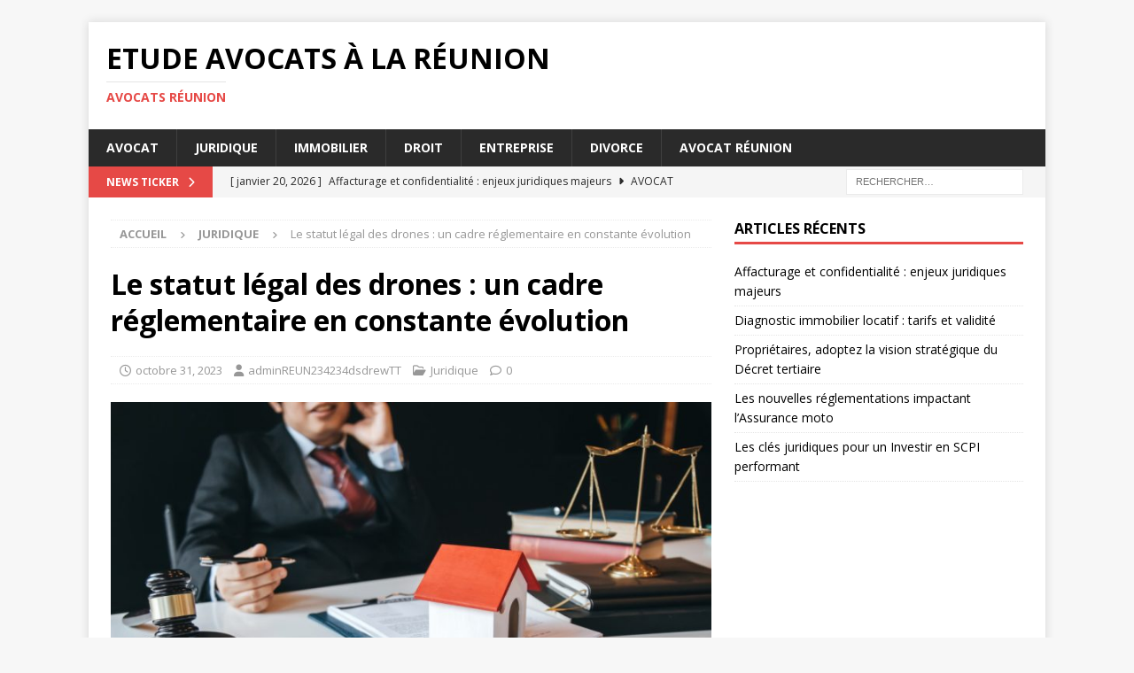

--- FILE ---
content_type: text/html; charset=UTF-8
request_url: https://www.avocats-reunion.net/le-statut-legal-des-drones-un-cadre-reglementaire-en-constante-evolution/
body_size: 11085
content:
<!DOCTYPE html>
<html class="no-js mh-one-sb" lang="fr-FR">
<head>
<meta charset="UTF-8">
<meta name="viewport" content="width=device-width, initial-scale=1.0">
<link rel="profile" href="http://gmpg.org/xfn/11" />
<link rel="pingback" href="https://www.avocats-reunion.net/xmlrpc.php" />
<title>Le statut légal des drones : un cadre réglementaire en constante évolution - Etude avocats à la Réunion</title>
	<style>img:is([sizes="auto" i], [sizes^="auto," i]) { contain-intrinsic-size: 3000px 1500px }</style>
	<meta name="description" content="Les drones, ces engins volants sans pilote à bord, sont devenus incontournables dans de nombreux domaines tels que la surveillance, la cartographie, la photographie aérienne, l&#039;agriculture ou encore les transports. Mais à mesure que leur utilisation se généralise, leur statut légal soulève de nombreuses questions et défis pour les législateurs…">
<meta name="robots" content="index, follow, max-snippet:-1, max-image-preview:large, max-video-preview:-1">
<link rel="canonical" href="https://www.avocats-reunion.net/le-statut-legal-des-drones-un-cadre-reglementaire-en-constante-evolution/">
<meta property="og:url" content="https://www.avocats-reunion.net/le-statut-legal-des-drones-un-cadre-reglementaire-en-constante-evolution/">
<meta property="og:site_name" content="Etude avocats à la Réunion">
<meta property="og:locale" content="fr_FR">
<meta property="og:type" content="article">
<meta property="og:title" content="Le statut légal des drones : un cadre réglementaire en constante évolution - Etude avocats à la Réunion">
<meta property="og:description" content="Les drones, ces engins volants sans pilote à bord, sont devenus incontournables dans de nombreux domaines tels que la surveillance, la cartographie, la photographie aérienne, l&#039;agriculture ou encore les transports. Mais à mesure que leur utilisation se généralise, leur statut légal soulève de nombreuses questions et défis pour les législateurs…">
<meta property="og:image" content="https://www.avocats-reunion.net/wp-content/uploads/2023/10/envato-elements6sfnf.jpg">
<meta property="og:image:secure_url" content="https://www.avocats-reunion.net/wp-content/uploads/2023/10/envato-elements6sfnf.jpg">
<meta property="og:image:width" content="1000">
<meta property="og:image:height" content="667">
<meta property="fb:pages" content="">
<meta property="fb:admins" content="">
<meta property="fb:app_id" content="">
<meta name="twitter:card" content="summary">
<meta name="twitter:title" content="Le statut légal des drones : un cadre réglementaire en constante évolution - Etude avocats à la Réunion">
<meta name="twitter:description" content="Les drones, ces engins volants sans pilote à bord, sont devenus incontournables dans de nombreux domaines tels que la surveillance, la cartographie, la photographie aérienne, l&#039;agriculture ou encore les transports. Mais à mesure que leur utilisation se généralise, leur statut légal soulève de nombreuses questions et défis pour les législateurs…">
<meta name="twitter:image" content="https://www.avocats-reunion.net/wp-content/uploads/2023/10/envato-elements6sfnf.jpg">
<link rel='dns-prefetch' href='//fonts.googleapis.com' />
<link rel="alternate" type="application/rss+xml" title="Etude avocats à la Réunion &raquo; Flux" href="https://www.avocats-reunion.net/feed/" />
<link rel="alternate" type="application/rss+xml" title="Etude avocats à la Réunion &raquo; Flux des commentaires" href="https://www.avocats-reunion.net/comments/feed/" />
<link rel="alternate" type="application/rss+xml" title="Etude avocats à la Réunion &raquo; Le statut légal des drones : un cadre réglementaire en constante évolution Flux des commentaires" href="https://www.avocats-reunion.net/le-statut-legal-des-drones-un-cadre-reglementaire-en-constante-evolution/feed/" />
<script type="text/javascript">
/* <![CDATA[ */
window._wpemojiSettings = {"baseUrl":"https:\/\/s.w.org\/images\/core\/emoji\/16.0.1\/72x72\/","ext":".png","svgUrl":"https:\/\/s.w.org\/images\/core\/emoji\/16.0.1\/svg\/","svgExt":".svg","source":{"concatemoji":"https:\/\/www.avocats-reunion.net\/wp-includes\/js\/wp-emoji-release.min.js?ver=6.8.3"}};
/*! This file is auto-generated */
!function(s,n){var o,i,e;function c(e){try{var t={supportTests:e,timestamp:(new Date).valueOf()};sessionStorage.setItem(o,JSON.stringify(t))}catch(e){}}function p(e,t,n){e.clearRect(0,0,e.canvas.width,e.canvas.height),e.fillText(t,0,0);var t=new Uint32Array(e.getImageData(0,0,e.canvas.width,e.canvas.height).data),a=(e.clearRect(0,0,e.canvas.width,e.canvas.height),e.fillText(n,0,0),new Uint32Array(e.getImageData(0,0,e.canvas.width,e.canvas.height).data));return t.every(function(e,t){return e===a[t]})}function u(e,t){e.clearRect(0,0,e.canvas.width,e.canvas.height),e.fillText(t,0,0);for(var n=e.getImageData(16,16,1,1),a=0;a<n.data.length;a++)if(0!==n.data[a])return!1;return!0}function f(e,t,n,a){switch(t){case"flag":return n(e,"\ud83c\udff3\ufe0f\u200d\u26a7\ufe0f","\ud83c\udff3\ufe0f\u200b\u26a7\ufe0f")?!1:!n(e,"\ud83c\udde8\ud83c\uddf6","\ud83c\udde8\u200b\ud83c\uddf6")&&!n(e,"\ud83c\udff4\udb40\udc67\udb40\udc62\udb40\udc65\udb40\udc6e\udb40\udc67\udb40\udc7f","\ud83c\udff4\u200b\udb40\udc67\u200b\udb40\udc62\u200b\udb40\udc65\u200b\udb40\udc6e\u200b\udb40\udc67\u200b\udb40\udc7f");case"emoji":return!a(e,"\ud83e\udedf")}return!1}function g(e,t,n,a){var r="undefined"!=typeof WorkerGlobalScope&&self instanceof WorkerGlobalScope?new OffscreenCanvas(300,150):s.createElement("canvas"),o=r.getContext("2d",{willReadFrequently:!0}),i=(o.textBaseline="top",o.font="600 32px Arial",{});return e.forEach(function(e){i[e]=t(o,e,n,a)}),i}function t(e){var t=s.createElement("script");t.src=e,t.defer=!0,s.head.appendChild(t)}"undefined"!=typeof Promise&&(o="wpEmojiSettingsSupports",i=["flag","emoji"],n.supports={everything:!0,everythingExceptFlag:!0},e=new Promise(function(e){s.addEventListener("DOMContentLoaded",e,{once:!0})}),new Promise(function(t){var n=function(){try{var e=JSON.parse(sessionStorage.getItem(o));if("object"==typeof e&&"number"==typeof e.timestamp&&(new Date).valueOf()<e.timestamp+604800&&"object"==typeof e.supportTests)return e.supportTests}catch(e){}return null}();if(!n){if("undefined"!=typeof Worker&&"undefined"!=typeof OffscreenCanvas&&"undefined"!=typeof URL&&URL.createObjectURL&&"undefined"!=typeof Blob)try{var e="postMessage("+g.toString()+"("+[JSON.stringify(i),f.toString(),p.toString(),u.toString()].join(",")+"));",a=new Blob([e],{type:"text/javascript"}),r=new Worker(URL.createObjectURL(a),{name:"wpTestEmojiSupports"});return void(r.onmessage=function(e){c(n=e.data),r.terminate(),t(n)})}catch(e){}c(n=g(i,f,p,u))}t(n)}).then(function(e){for(var t in e)n.supports[t]=e[t],n.supports.everything=n.supports.everything&&n.supports[t],"flag"!==t&&(n.supports.everythingExceptFlag=n.supports.everythingExceptFlag&&n.supports[t]);n.supports.everythingExceptFlag=n.supports.everythingExceptFlag&&!n.supports.flag,n.DOMReady=!1,n.readyCallback=function(){n.DOMReady=!0}}).then(function(){return e}).then(function(){var e;n.supports.everything||(n.readyCallback(),(e=n.source||{}).concatemoji?t(e.concatemoji):e.wpemoji&&e.twemoji&&(t(e.twemoji),t(e.wpemoji)))}))}((window,document),window._wpemojiSettings);
/* ]]> */
</script>
<style id='wp-emoji-styles-inline-css' type='text/css'>

	img.wp-smiley, img.emoji {
		display: inline !important;
		border: none !important;
		box-shadow: none !important;
		height: 1em !important;
		width: 1em !important;
		margin: 0 0.07em !important;
		vertical-align: -0.1em !important;
		background: none !important;
		padding: 0 !important;
	}
</style>
<link rel='stylesheet' id='wp-block-library-css' href='https://www.avocats-reunion.net/wp-includes/css/dist/block-library/style.min.css?ver=6.8.3' type='text/css' media='all' />
<style id='classic-theme-styles-inline-css' type='text/css'>
/*! This file is auto-generated */
.wp-block-button__link{color:#fff;background-color:#32373c;border-radius:9999px;box-shadow:none;text-decoration:none;padding:calc(.667em + 2px) calc(1.333em + 2px);font-size:1.125em}.wp-block-file__button{background:#32373c;color:#fff;text-decoration:none}
</style>
<style id='global-styles-inline-css' type='text/css'>
:root{--wp--preset--aspect-ratio--square: 1;--wp--preset--aspect-ratio--4-3: 4/3;--wp--preset--aspect-ratio--3-4: 3/4;--wp--preset--aspect-ratio--3-2: 3/2;--wp--preset--aspect-ratio--2-3: 2/3;--wp--preset--aspect-ratio--16-9: 16/9;--wp--preset--aspect-ratio--9-16: 9/16;--wp--preset--color--black: #000000;--wp--preset--color--cyan-bluish-gray: #abb8c3;--wp--preset--color--white: #ffffff;--wp--preset--color--pale-pink: #f78da7;--wp--preset--color--vivid-red: #cf2e2e;--wp--preset--color--luminous-vivid-orange: #ff6900;--wp--preset--color--luminous-vivid-amber: #fcb900;--wp--preset--color--light-green-cyan: #7bdcb5;--wp--preset--color--vivid-green-cyan: #00d084;--wp--preset--color--pale-cyan-blue: #8ed1fc;--wp--preset--color--vivid-cyan-blue: #0693e3;--wp--preset--color--vivid-purple: #9b51e0;--wp--preset--gradient--vivid-cyan-blue-to-vivid-purple: linear-gradient(135deg,rgba(6,147,227,1) 0%,rgb(155,81,224) 100%);--wp--preset--gradient--light-green-cyan-to-vivid-green-cyan: linear-gradient(135deg,rgb(122,220,180) 0%,rgb(0,208,130) 100%);--wp--preset--gradient--luminous-vivid-amber-to-luminous-vivid-orange: linear-gradient(135deg,rgba(252,185,0,1) 0%,rgba(255,105,0,1) 100%);--wp--preset--gradient--luminous-vivid-orange-to-vivid-red: linear-gradient(135deg,rgba(255,105,0,1) 0%,rgb(207,46,46) 100%);--wp--preset--gradient--very-light-gray-to-cyan-bluish-gray: linear-gradient(135deg,rgb(238,238,238) 0%,rgb(169,184,195) 100%);--wp--preset--gradient--cool-to-warm-spectrum: linear-gradient(135deg,rgb(74,234,220) 0%,rgb(151,120,209) 20%,rgb(207,42,186) 40%,rgb(238,44,130) 60%,rgb(251,105,98) 80%,rgb(254,248,76) 100%);--wp--preset--gradient--blush-light-purple: linear-gradient(135deg,rgb(255,206,236) 0%,rgb(152,150,240) 100%);--wp--preset--gradient--blush-bordeaux: linear-gradient(135deg,rgb(254,205,165) 0%,rgb(254,45,45) 50%,rgb(107,0,62) 100%);--wp--preset--gradient--luminous-dusk: linear-gradient(135deg,rgb(255,203,112) 0%,rgb(199,81,192) 50%,rgb(65,88,208) 100%);--wp--preset--gradient--pale-ocean: linear-gradient(135deg,rgb(255,245,203) 0%,rgb(182,227,212) 50%,rgb(51,167,181) 100%);--wp--preset--gradient--electric-grass: linear-gradient(135deg,rgb(202,248,128) 0%,rgb(113,206,126) 100%);--wp--preset--gradient--midnight: linear-gradient(135deg,rgb(2,3,129) 0%,rgb(40,116,252) 100%);--wp--preset--font-size--small: 13px;--wp--preset--font-size--medium: 20px;--wp--preset--font-size--large: 36px;--wp--preset--font-size--x-large: 42px;--wp--preset--spacing--20: 0.44rem;--wp--preset--spacing--30: 0.67rem;--wp--preset--spacing--40: 1rem;--wp--preset--spacing--50: 1.5rem;--wp--preset--spacing--60: 2.25rem;--wp--preset--spacing--70: 3.38rem;--wp--preset--spacing--80: 5.06rem;--wp--preset--shadow--natural: 6px 6px 9px rgba(0, 0, 0, 0.2);--wp--preset--shadow--deep: 12px 12px 50px rgba(0, 0, 0, 0.4);--wp--preset--shadow--sharp: 6px 6px 0px rgba(0, 0, 0, 0.2);--wp--preset--shadow--outlined: 6px 6px 0px -3px rgba(255, 255, 255, 1), 6px 6px rgba(0, 0, 0, 1);--wp--preset--shadow--crisp: 6px 6px 0px rgba(0, 0, 0, 1);}:where(.is-layout-flex){gap: 0.5em;}:where(.is-layout-grid){gap: 0.5em;}body .is-layout-flex{display: flex;}.is-layout-flex{flex-wrap: wrap;align-items: center;}.is-layout-flex > :is(*, div){margin: 0;}body .is-layout-grid{display: grid;}.is-layout-grid > :is(*, div){margin: 0;}:where(.wp-block-columns.is-layout-flex){gap: 2em;}:where(.wp-block-columns.is-layout-grid){gap: 2em;}:where(.wp-block-post-template.is-layout-flex){gap: 1.25em;}:where(.wp-block-post-template.is-layout-grid){gap: 1.25em;}.has-black-color{color: var(--wp--preset--color--black) !important;}.has-cyan-bluish-gray-color{color: var(--wp--preset--color--cyan-bluish-gray) !important;}.has-white-color{color: var(--wp--preset--color--white) !important;}.has-pale-pink-color{color: var(--wp--preset--color--pale-pink) !important;}.has-vivid-red-color{color: var(--wp--preset--color--vivid-red) !important;}.has-luminous-vivid-orange-color{color: var(--wp--preset--color--luminous-vivid-orange) !important;}.has-luminous-vivid-amber-color{color: var(--wp--preset--color--luminous-vivid-amber) !important;}.has-light-green-cyan-color{color: var(--wp--preset--color--light-green-cyan) !important;}.has-vivid-green-cyan-color{color: var(--wp--preset--color--vivid-green-cyan) !important;}.has-pale-cyan-blue-color{color: var(--wp--preset--color--pale-cyan-blue) !important;}.has-vivid-cyan-blue-color{color: var(--wp--preset--color--vivid-cyan-blue) !important;}.has-vivid-purple-color{color: var(--wp--preset--color--vivid-purple) !important;}.has-black-background-color{background-color: var(--wp--preset--color--black) !important;}.has-cyan-bluish-gray-background-color{background-color: var(--wp--preset--color--cyan-bluish-gray) !important;}.has-white-background-color{background-color: var(--wp--preset--color--white) !important;}.has-pale-pink-background-color{background-color: var(--wp--preset--color--pale-pink) !important;}.has-vivid-red-background-color{background-color: var(--wp--preset--color--vivid-red) !important;}.has-luminous-vivid-orange-background-color{background-color: var(--wp--preset--color--luminous-vivid-orange) !important;}.has-luminous-vivid-amber-background-color{background-color: var(--wp--preset--color--luminous-vivid-amber) !important;}.has-light-green-cyan-background-color{background-color: var(--wp--preset--color--light-green-cyan) !important;}.has-vivid-green-cyan-background-color{background-color: var(--wp--preset--color--vivid-green-cyan) !important;}.has-pale-cyan-blue-background-color{background-color: var(--wp--preset--color--pale-cyan-blue) !important;}.has-vivid-cyan-blue-background-color{background-color: var(--wp--preset--color--vivid-cyan-blue) !important;}.has-vivid-purple-background-color{background-color: var(--wp--preset--color--vivid-purple) !important;}.has-black-border-color{border-color: var(--wp--preset--color--black) !important;}.has-cyan-bluish-gray-border-color{border-color: var(--wp--preset--color--cyan-bluish-gray) !important;}.has-white-border-color{border-color: var(--wp--preset--color--white) !important;}.has-pale-pink-border-color{border-color: var(--wp--preset--color--pale-pink) !important;}.has-vivid-red-border-color{border-color: var(--wp--preset--color--vivid-red) !important;}.has-luminous-vivid-orange-border-color{border-color: var(--wp--preset--color--luminous-vivid-orange) !important;}.has-luminous-vivid-amber-border-color{border-color: var(--wp--preset--color--luminous-vivid-amber) !important;}.has-light-green-cyan-border-color{border-color: var(--wp--preset--color--light-green-cyan) !important;}.has-vivid-green-cyan-border-color{border-color: var(--wp--preset--color--vivid-green-cyan) !important;}.has-pale-cyan-blue-border-color{border-color: var(--wp--preset--color--pale-cyan-blue) !important;}.has-vivid-cyan-blue-border-color{border-color: var(--wp--preset--color--vivid-cyan-blue) !important;}.has-vivid-purple-border-color{border-color: var(--wp--preset--color--vivid-purple) !important;}.has-vivid-cyan-blue-to-vivid-purple-gradient-background{background: var(--wp--preset--gradient--vivid-cyan-blue-to-vivid-purple) !important;}.has-light-green-cyan-to-vivid-green-cyan-gradient-background{background: var(--wp--preset--gradient--light-green-cyan-to-vivid-green-cyan) !important;}.has-luminous-vivid-amber-to-luminous-vivid-orange-gradient-background{background: var(--wp--preset--gradient--luminous-vivid-amber-to-luminous-vivid-orange) !important;}.has-luminous-vivid-orange-to-vivid-red-gradient-background{background: var(--wp--preset--gradient--luminous-vivid-orange-to-vivid-red) !important;}.has-very-light-gray-to-cyan-bluish-gray-gradient-background{background: var(--wp--preset--gradient--very-light-gray-to-cyan-bluish-gray) !important;}.has-cool-to-warm-spectrum-gradient-background{background: var(--wp--preset--gradient--cool-to-warm-spectrum) !important;}.has-blush-light-purple-gradient-background{background: var(--wp--preset--gradient--blush-light-purple) !important;}.has-blush-bordeaux-gradient-background{background: var(--wp--preset--gradient--blush-bordeaux) !important;}.has-luminous-dusk-gradient-background{background: var(--wp--preset--gradient--luminous-dusk) !important;}.has-pale-ocean-gradient-background{background: var(--wp--preset--gradient--pale-ocean) !important;}.has-electric-grass-gradient-background{background: var(--wp--preset--gradient--electric-grass) !important;}.has-midnight-gradient-background{background: var(--wp--preset--gradient--midnight) !important;}.has-small-font-size{font-size: var(--wp--preset--font-size--small) !important;}.has-medium-font-size{font-size: var(--wp--preset--font-size--medium) !important;}.has-large-font-size{font-size: var(--wp--preset--font-size--large) !important;}.has-x-large-font-size{font-size: var(--wp--preset--font-size--x-large) !important;}
:where(.wp-block-post-template.is-layout-flex){gap: 1.25em;}:where(.wp-block-post-template.is-layout-grid){gap: 1.25em;}
:where(.wp-block-columns.is-layout-flex){gap: 2em;}:where(.wp-block-columns.is-layout-grid){gap: 2em;}
:root :where(.wp-block-pullquote){font-size: 1.5em;line-height: 1.6;}
</style>
<link rel='stylesheet' id='dashicons-css' href='https://www.avocats-reunion.net/wp-includes/css/dashicons.min.css?ver=6.8.3' type='text/css' media='all' />
<link rel='stylesheet' id='admin-bar-css' href='https://www.avocats-reunion.net/wp-includes/css/admin-bar.min.css?ver=6.8.3' type='text/css' media='all' />
<style id='admin-bar-inline-css' type='text/css'>

    /* Hide CanvasJS credits for P404 charts specifically */
    #p404RedirectChart .canvasjs-chart-credit {
        display: none !important;
    }
    
    #p404RedirectChart canvas {
        border-radius: 6px;
    }

    .p404-redirect-adminbar-weekly-title {
        font-weight: bold;
        font-size: 14px;
        color: #fff;
        margin-bottom: 6px;
    }

    #wpadminbar #wp-admin-bar-p404_free_top_button .ab-icon:before {
        content: "\f103";
        color: #dc3545;
        top: 3px;
    }
    
    #wp-admin-bar-p404_free_top_button .ab-item {
        min-width: 80px !important;
        padding: 0px !important;
    }
    
    /* Ensure proper positioning and z-index for P404 dropdown */
    .p404-redirect-adminbar-dropdown-wrap { 
        min-width: 0; 
        padding: 0;
        position: static !important;
    }
    
    #wpadminbar #wp-admin-bar-p404_free_top_button_dropdown {
        position: static !important;
    }
    
    #wpadminbar #wp-admin-bar-p404_free_top_button_dropdown .ab-item {
        padding: 0 !important;
        margin: 0 !important;
    }
    
    .p404-redirect-dropdown-container {
        min-width: 340px;
        padding: 18px 18px 12px 18px;
        background: #23282d !important;
        color: #fff;
        border-radius: 12px;
        box-shadow: 0 8px 32px rgba(0,0,0,0.25);
        margin-top: 10px;
        position: relative !important;
        z-index: 999999 !important;
        display: block !important;
        border: 1px solid #444;
    }
    
    /* Ensure P404 dropdown appears on hover */
    #wpadminbar #wp-admin-bar-p404_free_top_button .p404-redirect-dropdown-container { 
        display: none !important;
    }
    
    #wpadminbar #wp-admin-bar-p404_free_top_button:hover .p404-redirect-dropdown-container { 
        display: block !important;
    }
    
    #wpadminbar #wp-admin-bar-p404_free_top_button:hover #wp-admin-bar-p404_free_top_button_dropdown .p404-redirect-dropdown-container {
        display: block !important;
    }
    
    .p404-redirect-card {
        background: #2c3338;
        border-radius: 8px;
        padding: 18px 18px 12px 18px;
        box-shadow: 0 2px 8px rgba(0,0,0,0.07);
        display: flex;
        flex-direction: column;
        align-items: flex-start;
        border: 1px solid #444;
    }
    
    .p404-redirect-btn {
        display: inline-block;
        background: #dc3545;
        color: #fff !important;
        font-weight: bold;
        padding: 5px 22px;
        border-radius: 8px;
        text-decoration: none;
        font-size: 17px;
        transition: background 0.2s, box-shadow 0.2s;
        margin-top: 8px;
        box-shadow: 0 2px 8px rgba(220,53,69,0.15);
        text-align: center;
        line-height: 1.6;
    }
    
    .p404-redirect-btn:hover {
        background: #c82333;
        color: #fff !important;
        box-shadow: 0 4px 16px rgba(220,53,69,0.25);
    }
    
    /* Prevent conflicts with other admin bar dropdowns */
    #wpadminbar .ab-top-menu > li:hover > .ab-item,
    #wpadminbar .ab-top-menu > li.hover > .ab-item {
        z-index: auto;
    }
    
    #wpadminbar #wp-admin-bar-p404_free_top_button:hover > .ab-item {
        z-index: 999998 !important;
    }
    
</style>
<link rel='stylesheet' id='mh-google-fonts-css' href='https://fonts.googleapis.com/css?family=Open+Sans:300,400,400italic,600,700' type='text/css' media='all' />
<link rel='stylesheet' id='mh-font-awesome-css' href='https://www.avocats-reunion.net/wp-content/themes/mh-magazine/includes/core/assets/css/font-awesome.min.css' type='text/css' media='all' />
<link rel='stylesheet' id='mh-magazine-css' href='https://www.avocats-reunion.net/wp-content/themes/mh-magazine/style.css?ver=5.0.4' type='text/css' media='all' />
<script type="text/javascript" src="https://www.avocats-reunion.net/wp-includes/js/jquery/jquery.min.js?ver=3.7.1" id="jquery-core-js"></script>
<script type="text/javascript" src="https://www.avocats-reunion.net/wp-includes/js/jquery/jquery-migrate.min.js?ver=3.4.1" id="jquery-migrate-js"></script>
<script type="text/javascript" id="mh-scripts-js-extra">
/* <![CDATA[ */
var mh = {"text":{"toggle_menu":"Toggle Menu"}};
/* ]]> */
</script>
<script type="text/javascript" src="https://www.avocats-reunion.net/wp-content/themes/mh-magazine/includes/core/assets/js/scripts.js?ver=5.0.4" id="mh-scripts-js"></script>
<link rel="https://api.w.org/" href="https://www.avocats-reunion.net/wp-json/" /><link rel="alternate" title="JSON" type="application/json" href="https://www.avocats-reunion.net/wp-json/wp/v2/posts/57" /><link rel="EditURI" type="application/rsd+xml" title="RSD" href="https://www.avocats-reunion.net/xmlrpc.php?rsd" />
<meta name="generator" content="WordPress 6.8.3" />
<link rel='shortlink' href='https://www.avocats-reunion.net/?p=57' />
<link rel="alternate" title="oEmbed (JSON)" type="application/json+oembed" href="https://www.avocats-reunion.net/wp-json/oembed/1.0/embed?url=https%3A%2F%2Fwww.avocats-reunion.net%2Fle-statut-legal-des-drones-un-cadre-reglementaire-en-constante-evolution%2F" />
<link rel="alternate" title="oEmbed (XML)" type="text/xml+oembed" href="https://www.avocats-reunion.net/wp-json/oembed/1.0/embed?url=https%3A%2F%2Fwww.avocats-reunion.net%2Fle-statut-legal-des-drones-un-cadre-reglementaire-en-constante-evolution%2F&#038;format=xml" />
<!--[if lt IE 9]>
<script src="https://www.avocats-reunion.net/wp-content/themes/mh-magazine/js/css3-mediaqueries.js"></script>
<![endif]-->
<!--[if lt IE 9]>
<script src="https://www.avocats-reunion.net/wp-content/themes/mh-magazine/js/css3-mediaqueries.js"></script>
<![endif]-->
</head>
<body id="mh-mobile" class="wp-singular post-template-default single single-post postid-57 single-format-standard wp-theme-mh-magazine mh-boxed-layout mh-right-sb mh-loop-layout1 mh-widget-layout1" itemscope="itemscope" itemtype="https://schema.org/WebPage">
<div class="mh-container mh-container-outer">
<div class="mh-header-nav-mobile clearfix"></div>
	<div class="mh-preheader">
		<div class="mh-container mh-container-inner mh-row clearfix">
							<div class="mh-header-bar-content mh-header-bar-top-left mh-col-2-3 clearfix">
									</div>
										<div class="mh-header-bar-content mh-header-bar-top-right mh-col-1-3 clearfix">
									</div>
					</div>
	</div>
<header class="mh-header" itemscope="itemscope" itemtype="https://schema.org/WPHeader">
	<div class="mh-container mh-container-inner clearfix">
	   <div class="mh-custom-header clearfix">
<div class="mh-header-columns mh-row clearfix">
<div class="mh-col-1-1 mh-site-identity">
<div class="mh-site-logo" role="banner" itemscope="itemscope" itemtype="https://schema.org/Brand">
<div class="mh-header-text">
<a class="mh-header-text-link" href="https://www.avocats-reunion.net/" title="Etude avocats à la Réunion" rel="home">
<h2 class="mh-header-title">Etude avocats à la Réunion</h2>
<h3 class="mh-header-tagline">Avocats R&eacute;union</h3>
</a>
</div>
</div>
</div>
</div>
</div>
	</div>
	<div class="mh-main-nav-wrap">
		<nav class="mh-navigation mh-main-nav mh-container mh-container-inner clearfix" itemscope="itemscope" itemtype="https://schema.org/SiteNavigationElement">
			<div class="menu-menu-principal-container"><ul id="menu-menu-principal" class="menu"><li id="menu-item-200" class="menu-item menu-item-type-taxonomy menu-item-object-category menu-item-200"><a href="https://www.avocats-reunion.net/avocat/">Avocat</a></li>
<li id="menu-item-199" class="menu-item menu-item-type-taxonomy menu-item-object-category current-post-ancestor current-menu-parent current-post-parent menu-item-199"><a href="https://www.avocats-reunion.net/juridique/">Juridique</a></li>
<li id="menu-item-201" class="menu-item menu-item-type-taxonomy menu-item-object-category menu-item-201"><a href="https://www.avocats-reunion.net/immobilier/">Immobilier</a></li>
<li id="menu-item-202" class="menu-item menu-item-type-taxonomy menu-item-object-category menu-item-202"><a href="https://www.avocats-reunion.net/droit/">Droit</a></li>
<li id="menu-item-203" class="menu-item menu-item-type-taxonomy menu-item-object-category menu-item-203"><a href="https://www.avocats-reunion.net/entreprise/">Entreprise</a></li>
<li id="menu-item-204" class="menu-item menu-item-type-taxonomy menu-item-object-category menu-item-204"><a href="https://www.avocats-reunion.net/divorce/">Divorce</a></li>
<li id="menu-item-198" class="menu-item menu-item-type-post_type menu-item-object-page menu-item-198"><a href="https://www.avocats-reunion.net/avocat-a-la-reunion/">Avocat Réunion</a></li>
</ul></div>		</nav>
	</div>
	</header>
	<div class="mh-subheader">
		<div class="mh-container mh-container-inner mh-row clearfix">
							<div class="mh-header-bar-content mh-header-bar-bottom-left mh-col-2-3 clearfix">
											<div class="mh-header-ticker mh-header-ticker-bottom">
							<div class="mh-ticker-bottom">
			<div class="mh-ticker-title mh-ticker-title-bottom">
			News Ticker<i class="fa fa-chevron-right"></i>		</div>
		<div class="mh-ticker-content mh-ticker-content-bottom">
		<ul id="mh-ticker-loop-bottom">				<li class="mh-ticker-item mh-ticker-item-bottom">
					<a href="https://www.avocats-reunion.net/affacturage-et-confidentialite-enjeux-juridiques-majeurs/" title="Affacturage et confidentialité : enjeux juridiques majeurs">
						<span class="mh-ticker-item-date mh-ticker-item-date-bottom">
                        	[ janvier 20, 2026 ]                        </span>
						<span class="mh-ticker-item-title mh-ticker-item-title-bottom">
							Affacturage et confidentialité : enjeux juridiques majeurs						</span>
													<span class="mh-ticker-item-cat mh-ticker-item-cat-bottom">
								<i class="fa fa-caret-right"></i>
																Avocat							</span>
											</a>
				</li>				<li class="mh-ticker-item mh-ticker-item-bottom">
					<a href="https://www.avocats-reunion.net/diagnostic-immobilier-locatif-tarifs-et-validite/" title="Diagnostic immobilier locatif : tarifs et validité">
						<span class="mh-ticker-item-date mh-ticker-item-date-bottom">
                        	[ janvier 20, 2026 ]                        </span>
						<span class="mh-ticker-item-title mh-ticker-item-title-bottom">
							Diagnostic immobilier locatif : tarifs et validité						</span>
													<span class="mh-ticker-item-cat mh-ticker-item-cat-bottom">
								<i class="fa fa-caret-right"></i>
																Immobilier							</span>
											</a>
				</li>				<li class="mh-ticker-item mh-ticker-item-bottom">
					<a href="https://www.avocats-reunion.net/proprietaires-adoptez-la-vision-strategique-du-decret-tertiaire/" title="Propriétaires, adoptez la vision stratégique du Décret tertiaire">
						<span class="mh-ticker-item-date mh-ticker-item-date-bottom">
                        	[ janvier 19, 2026 ]                        </span>
						<span class="mh-ticker-item-title mh-ticker-item-title-bottom">
							Propriétaires, adoptez la vision stratégique du Décret tertiaire						</span>
													<span class="mh-ticker-item-cat mh-ticker-item-cat-bottom">
								<i class="fa fa-caret-right"></i>
																Immobilier							</span>
											</a>
				</li>				<li class="mh-ticker-item mh-ticker-item-bottom">
					<a href="https://www.avocats-reunion.net/les-nouvelles-reglementations-impactant-lassurance-moto/" title="Les nouvelles réglementations impactant l&rsquo;Assurance moto">
						<span class="mh-ticker-item-date mh-ticker-item-date-bottom">
                        	[ janvier 18, 2026 ]                        </span>
						<span class="mh-ticker-item-title mh-ticker-item-title-bottom">
							Les nouvelles réglementations impactant l&rsquo;Assurance moto						</span>
													<span class="mh-ticker-item-cat mh-ticker-item-cat-bottom">
								<i class="fa fa-caret-right"></i>
																Droit							</span>
											</a>
				</li>				<li class="mh-ticker-item mh-ticker-item-bottom">
					<a href="https://www.avocats-reunion.net/les-cles-juridiques-pour-un-investir-en-scpi-performant/" title="Les clés juridiques pour un Investir en SCPI performant">
						<span class="mh-ticker-item-date mh-ticker-item-date-bottom">
                        	[ janvier 18, 2026 ]                        </span>
						<span class="mh-ticker-item-title mh-ticker-item-title-bottom">
							Les clés juridiques pour un Investir en SCPI performant						</span>
													<span class="mh-ticker-item-cat mh-ticker-item-cat-bottom">
								<i class="fa fa-caret-right"></i>
																Avocat							</span>
											</a>
				</li>		</ul>
	</div>
</div>						</div>
									</div>
										<div class="mh-header-bar-content mh-header-bar-bottom-right mh-col-1-3 clearfix">
											<aside class="mh-header-search mh-header-search-bottom">
							<form role="search" method="get" class="search-form" action="https://www.avocats-reunion.net/">
				<label>
					<span class="screen-reader-text">Rechercher :</span>
					<input type="search" class="search-field" placeholder="Rechercher…" value="" name="s" />
				</label>
				<input type="submit" class="search-submit" value="Rechercher" />
			</form>						</aside>
									</div>
					</div>
	</div>
<div class="mh-wrapper clearfix">
	<div class="mh-main clearfix">
		<div id="main-content" class="mh-content" role="main" itemprop="mainContentOfPage"><nav class="mh-breadcrumb" itemscope itemtype="https://schema.org/BreadcrumbList"><span itemprop="itemListElement" itemscope itemtype="https://schema.org/ListItem"><a href="https://www.avocats-reunion.net" title="Accueil" itemprop="item"><span itemprop="name">Accueil</span></a><meta itemprop="position" content="1" /></span><span class="mh-breadcrumb-delimiter"><i class="fa fa-angle-right"></i></span><span itemprop="itemListElement" itemscope itemtype="https://schema.org/ListItem"><a href="https://www.avocats-reunion.net/juridique/" itemprop="item" title="Juridique"><span itemprop="name">Juridique</span></a><meta itemprop="position" content="2" /></span><span class="mh-breadcrumb-delimiter"><i class="fa fa-angle-right"></i></span>Le statut légal des drones : un cadre réglementaire en constante évolution</nav>
<article id="post-57" class="post-57 post type-post status-publish format-standard has-post-thumbnail hentry category-juridique">
	<header class="entry-header clearfix"><h1 class="entry-title">Le statut légal des drones : un cadre réglementaire en constante évolution</h1><div class="mh-meta entry-meta">
<span class="entry-meta-date updated"><i class="far fa-clock"></i><a href="https://www.avocats-reunion.net/2023/10/">octobre 31, 2023</a></span>
<span class="entry-meta-author author vcard"><i class="fa fa-user"></i><a class="fn" href="https://www.avocats-reunion.net/author/adminreun234234dsdrewtt/">adminREUN234234dsdrewTT</a></span>
<span class="entry-meta-categories"><i class="far fa-folder-open"></i><a href="https://www.avocats-reunion.net/juridique/" rel="category tag">Juridique</a></span>
<span class="entry-meta-comments"><i class="far fa-comment"></i><a href="https://www.avocats-reunion.net/le-statut-legal-des-drones-un-cadre-reglementaire-en-constante-evolution/#respond" class="mh-comment-count-link" >0</a></span>
</div>
	</header>
		<div class="entry-content clearfix">
<figure class="entry-thumbnail">
<img width="571" height="381" src="https://www.avocats-reunion.net/wp-content/uploads/2023/10/envato-elements6sfnf.jpg" class="attachment-mh-magazine-content size-mh-magazine-content wp-post-image" alt="" title="envato-elements6sfnf" loading="eager" decoding="async" fetchpriority="high" srcset="https://www.avocats-reunion.net/wp-content/uploads/2023/10/envato-elements6sfnf.jpg 1000w, https://www.avocats-reunion.net/wp-content/uploads/2023/10/envato-elements6sfnf-300x200.jpg 300w, https://www.avocats-reunion.net/wp-content/uploads/2023/10/envato-elements6sfnf-768x512.jpg 768w" sizes="(max-width: 571px) 100vw, 571px" />
</figure>
<div class="mh-social-top">
<div class="mh-share-buttons clearfix">
	<a class="mh-facebook" href="#" onclick="window.open('https://www.facebook.com/sharer.php?u=https%3A%2F%2Fwww.avocats-reunion.net%2Fle-statut-legal-des-drones-un-cadre-reglementaire-en-constante-evolution%2F&t=Le+statut+l%C3%A9gal+des+drones+%3A+un+cadre+r%C3%A9glementaire+en+constante+%C3%A9volution', 'facebookShare', 'width=626,height=436'); return false;" title="Partager sur Facebook">
		<span class="mh-share-button"><i class="fab fa-facebook-f"></i></span>
	</a>
	<a class="mh-twitter" href="#" onclick="window.open('https://twitter.com/share?text=Le+statut+l%C3%A9gal+des+drones+%3A+un+cadre+r%C3%A9glementaire+en+constante+%C3%A9volution:&url=https%3A%2F%2Fwww.avocats-reunion.net%2Fle-statut-legal-des-drones-un-cadre-reglementaire-en-constante-evolution%2F', 'twitterShare', 'width=626,height=436'); return false;" title="Tweeter cet article">
		<span class="mh-share-button"><i class="fab fa-x-twitter"></i></span>
	</a>
	<a class="mh-linkedin" href="#" onclick="window.open('https://www.linkedin.com/shareArticle?mini=true&url=https%3A%2F%2Fwww.avocats-reunion.net%2Fle-statut-legal-des-drones-un-cadre-reglementaire-en-constante-evolution%2F&source=', 'linkedinShare', 'width=626,height=436'); return false;" title="Share on LinkedIn">
		<span class="mh-share-button"><i class="fab fa-linkedin"></i></span>
	</a>
	<a class="mh-pinterest" href="#" onclick="window.open('https://pinterest.com/pin/create/button/?url=https%3A%2F%2Fwww.avocats-reunion.net%2Fle-statut-legal-des-drones-un-cadre-reglementaire-en-constante-evolution%2F&media=https://www.avocats-reunion.net/wp-content/uploads/2023/10/envato-elements6sfnf.jpg&description=Le+statut+l%C3%A9gal+des+drones+%3A+un+cadre+r%C3%A9glementaire+en+constante+%C3%A9volution', 'pinterestShare', 'width=750,height=350'); return false;" title="Pin cet article">
		<span class="mh-share-button"><i class="fab fa-pinterest"></i></span>
	</a>
	<a class="mh-email" href="mailto:?subject=Le%20statut%20l%C3%A9gal%20des%20drones%20%3A%20un%20cadre%20r%C3%A9glementaire%20en%20constante%20%C3%A9volution&amp;body=https%3A%2F%2Fwww.avocats-reunion.net%2Fle-statut-legal-des-drones-un-cadre-reglementaire-en-constante-evolution%2F" title="Send this article to a friend" target="_blank">
		<span class="mh-share-button"><i class="far fa-envelope"></i></span>
	</a>
	<a class="mh-print" href="javascript:window.print()" title="Print this article">
		<span class="mh-share-button"><i class="fas fa-print"></i></span>
	</a>
    <a class="mh-whatsapp" href="#" onclick="window.open('https://api.whatsapp.com/send?phone={phone_number}&text=Le+statut+l%C3%A9gal+des+drones+%3A+un+cadre+r%C3%A9glementaire+en+constante+%C3%A9volution:&url=https%3A%2F%2Fwww.avocats-reunion.net%2Fle-statut-legal-des-drones-un-cadre-reglementaire-en-constante-evolution%2F', 'whatsappShare', 'width=626,height=436'); return false;" title="Share on Whatsapp">
        <span class="mh-share-button"><i class="fab fa-whatsapp"></i></span>
    </a>
	<a class="mh-mastodon" href="#" onclick="window.open('https://mastodonshare.com/share?text=Le+statut+l%C3%A9gal+des+drones+%3A+un+cadre+r%C3%A9glementaire+en+constante+%C3%A9volution:&url=https%3A%2F%2Fwww.avocats-reunion.net%2Fle-statut-legal-des-drones-un-cadre-reglementaire-en-constante-evolution%2F', 'mustodonShare', 'width=626,height=436'); return false;" title="Share On Mastodon">
		<span class="mh-share-button">
			<img src="https://www.avocats-reunion.net/wp-content/themes/mh-magazine/includes/core/assets/images/mostadon-logo.png" height="25px" width="20px">
		</span>
	</a>
</div></div>
<p>Les drones, ces engins volants sans pilote à bord, sont devenus incontournables dans de nombreux domaines tels que la surveillance, la cartographie, la photographie aérienne, l&rsquo;agriculture ou encore les transports. Mais à mesure que leur utilisation se généralise, leur statut légal soulève de nombreuses questions et défis pour les législateurs et les acteurs concernés.</p>
<h2>La définition juridique du drone</h2>
<p>Le terme « drone » est utilisé pour désigner une grande variété d&rsquo;engins volants sans pilote à bord. En droit français, le terme officiel est <strong>aéronef télépiloté</strong>. Il s&rsquo;agit d&rsquo;un aéronef qui évolue sans personne à bord, dont la trajectoire est contrôlée par un télépilote depuis le sol. La législation distingue deux catégories de drones :</p>
<ul>
<li>Les drones de loisir ou de compétition, dont l&rsquo;utilisation se limite aux activités récréatives ou sportives;</li>
<li>Les drones professionnels, utilisés à des fins commerciales ou spécifiques (recherche scientifique, surveillance, agriculture…).</li>
</ul>
<h2>Les obligations légales selon l&rsquo;utilisation du drone</h2>
<p>Pour les<strong> drones de loisir</strong>, la législation française impose plusieurs règles afin d&rsquo;assurer la sécurité des personnes et des biens ainsi que le respect de la vie privée. Parmi ces règles figurent :</p>
<ul>
<li>Ne pas survoler des personnes ou des animaux;</li>
<li>Respecter une distance minimale de 30 mètres entre le drone et les personnes ou les biens;</li>
<li>Ne pas voler à une altitude supérieure à 150 mètres;</li>
<li>Ne pas voler à proximité d&rsquo;aérodromes ou d&rsquo;infrastructures sensibles;</li>
<li>Ne pas voler de nuit.</li>
</ul>
<p>Pour les<strong> drones professionnels</strong>, la réglementation est plus stricte. En plus des règles applicables aux drones de loisir, les télépilotes professionnels doivent :</p>
<ul>
<li>Déclarer leur activité auprès de la Direction Générale de l&rsquo;Aviation Civile (DGAC);</li>
<li>Obtenir un certificat d&rsquo;aptitude théorique délivré par la DGAC après avoir suivi une formation et réussi un examen;</li>
<li>Souscrire une assurance responsabilité civile professionnelle pour couvrir les éventuels dommages causés par le drone;</li>
<li>Enregistrer leur drone auprès de la DGAC si celui-ci pèse plus de 800 grammes.</li>
</ul>
<h2>Le respect de la vie privée et la protection des données personnelles</h2>
<p>L&rsquo;utilisation des drones, notamment ceux équipés de caméras, soulève des questions sur le respect de la vie privée et la protection des données personnelles. En effet, les images capturées par un drone peuvent permettre l&rsquo;identification directe ou indirecte de personnes. La <strong>Commission Nationale de l&rsquo;Informatique et des Libertés (CNIL)</strong> a donc émis des recommandations à l&rsquo;attention des télépilotes :</p>
<ul>
<li>Prévoir, lorsque cela est possible, un dispositif d&rsquo;information du public sur la présence d&rsquo;un drone (signalétique, affichage…);</li>
<li>Limiter autant que possible la collecte d&rsquo;images de personnes identifiables;</li>
<li>Anonymiser les personnes capturées dans les images (floutage, masquage…);</li>
<li>Ne conserver les images que pendant une durée nécessaire à l&rsquo;accomplissement de l&rsquo;objectif poursuivi.</li>
</ul>
<p>En cas de non-respect de ces recommandations, les télépilotes s&rsquo;exposent à des sanctions pouvant aller jusqu&rsquo;à 300 000 euros d&rsquo;amende et 5 ans d&#8217;emprisonnement pour atteinte à la vie privée.</p>
<h2>Le cadre réglementaire international</h2>
<p>Au niveau international, le statut légal des drones varie selon les pays. Certains pays ont adopté des réglementations très strictes, voire interdisent totalement l&rsquo;utilisation de drones civils (comme l&rsquo;Égypte ou le Maroc). D&rsquo;autres, comme les États-Unis ou le Royaume-Uni, ont mis en place des cadres réglementaires plus souples, favorisant ainsi le développement du marché des drones.</p>
<p>L&rsquo;<strong>Organisation de l&rsquo;aviation civile internationale (OACI)</strong> travaille actuellement à l&rsquo;élaboration de normes et pratiques recommandées pour encadrer l&rsquo;utilisation des drones au niveau mondial. Cependant, il appartient aux législateurs nationaux de transposer ces recommandations dans leur droit interne.</p>
<h2>Les évolutions législatives à venir</h2>
<p>Face aux enjeux et défis posés par l&rsquo;utilisation croissante des drones, la législation est appelée à évoluer. Plusieurs pistes d&rsquo;évolution sont envisagées, notamment :</p>
<ul>
<li>La mise en place d&rsquo;un système d&rsquo;identification et de géolocalisation des drones en temps réel pour faciliter la traçabilité des engins;</li>
<li>L&rsquo;obligation pour les télépilotes de se soumettre à un contrôle médical régulier;</li>
<li>La création d&rsquo;un cadre réglementaire spécifique pour les drones taxis, dont les premiers essais sont déjà en cours dans certains pays.</li>
</ul>
<p>Il est donc essentiel pour les télépilotes et les entreprises du secteur de suivre attentivement l&rsquo;évolution du cadre législatif et réglementaire applicable aux drones.</p>
<p>Le statut légal des drones est un sujet complexe et en constante évolution, qui nécessite une attention particulière de la part des acteurs concernés. La réglementation actuelle vise à assurer la sécurité des personnes et des biens ainsi que le respect de la vie privée, tout en permettant le développement de cette technologie prometteuse. Il appartient aux télépilotes, qu&rsquo;ils soient amateurs ou professionnels, de se tenir informés des obligations légales qui leur incombent et de veiller à leur respect.</p>
<div class="mh-social-bottom">
<div class="mh-share-buttons clearfix">
	<a class="mh-facebook" href="#" onclick="window.open('https://www.facebook.com/sharer.php?u=https%3A%2F%2Fwww.avocats-reunion.net%2Fle-statut-legal-des-drones-un-cadre-reglementaire-en-constante-evolution%2F&t=Le+statut+l%C3%A9gal+des+drones+%3A+un+cadre+r%C3%A9glementaire+en+constante+%C3%A9volution', 'facebookShare', 'width=626,height=436'); return false;" title="Partager sur Facebook">
		<span class="mh-share-button"><i class="fab fa-facebook-f"></i></span>
	</a>
	<a class="mh-twitter" href="#" onclick="window.open('https://twitter.com/share?text=Le+statut+l%C3%A9gal+des+drones+%3A+un+cadre+r%C3%A9glementaire+en+constante+%C3%A9volution:&url=https%3A%2F%2Fwww.avocats-reunion.net%2Fle-statut-legal-des-drones-un-cadre-reglementaire-en-constante-evolution%2F', 'twitterShare', 'width=626,height=436'); return false;" title="Tweeter cet article">
		<span class="mh-share-button"><i class="fab fa-x-twitter"></i></span>
	</a>
	<a class="mh-linkedin" href="#" onclick="window.open('https://www.linkedin.com/shareArticle?mini=true&url=https%3A%2F%2Fwww.avocats-reunion.net%2Fle-statut-legal-des-drones-un-cadre-reglementaire-en-constante-evolution%2F&source=', 'linkedinShare', 'width=626,height=436'); return false;" title="Share on LinkedIn">
		<span class="mh-share-button"><i class="fab fa-linkedin"></i></span>
	</a>
	<a class="mh-pinterest" href="#" onclick="window.open('https://pinterest.com/pin/create/button/?url=https%3A%2F%2Fwww.avocats-reunion.net%2Fle-statut-legal-des-drones-un-cadre-reglementaire-en-constante-evolution%2F&media=https://www.avocats-reunion.net/wp-content/uploads/2023/10/envato-elements6sfnf.jpg&description=Le+statut+l%C3%A9gal+des+drones+%3A+un+cadre+r%C3%A9glementaire+en+constante+%C3%A9volution', 'pinterestShare', 'width=750,height=350'); return false;" title="Pin cet article">
		<span class="mh-share-button"><i class="fab fa-pinterest"></i></span>
	</a>
	<a class="mh-email" href="mailto:?subject=Le%20statut%20l%C3%A9gal%20des%20drones%20%3A%20un%20cadre%20r%C3%A9glementaire%20en%20constante%20%C3%A9volution&amp;body=https%3A%2F%2Fwww.avocats-reunion.net%2Fle-statut-legal-des-drones-un-cadre-reglementaire-en-constante-evolution%2F" title="Send this article to a friend" target="_blank">
		<span class="mh-share-button"><i class="far fa-envelope"></i></span>
	</a>
	<a class="mh-print" href="javascript:window.print()" title="Print this article">
		<span class="mh-share-button"><i class="fas fa-print"></i></span>
	</a>
    <a class="mh-whatsapp" href="#" onclick="window.open('https://api.whatsapp.com/send?phone={phone_number}&text=Le+statut+l%C3%A9gal+des+drones+%3A+un+cadre+r%C3%A9glementaire+en+constante+%C3%A9volution:&url=https%3A%2F%2Fwww.avocats-reunion.net%2Fle-statut-legal-des-drones-un-cadre-reglementaire-en-constante-evolution%2F', 'whatsappShare', 'width=626,height=436'); return false;" title="Share on Whatsapp">
        <span class="mh-share-button"><i class="fab fa-whatsapp"></i></span>
    </a>
	<a class="mh-mastodon" href="#" onclick="window.open('https://mastodonshare.com/share?text=Le+statut+l%C3%A9gal+des+drones+%3A+un+cadre+r%C3%A9glementaire+en+constante+%C3%A9volution:&url=https%3A%2F%2Fwww.avocats-reunion.net%2Fle-statut-legal-des-drones-un-cadre-reglementaire-en-constante-evolution%2F', 'mustodonShare', 'width=626,height=436'); return false;" title="Share On Mastodon">
		<span class="mh-share-button">
			<img src="https://www.avocats-reunion.net/wp-content/themes/mh-magazine/includes/core/assets/images/mostadon-logo.png" height="25px" width="20px">
		</span>
	</a>
</div></div>
	</div></article><nav class="mh-post-nav mh-row clearfix" itemscope="itemscope" itemtype="https://schema.org/SiteNavigationElement">
<div class="mh-col-1-2 mh-post-nav-item mh-post-nav-prev">
<a href="https://www.avocats-reunion.net/comment-choisir-le-bon-avocat-selon-votre-affaire/" rel="prev"><img width="80" height="53" src="https://www.avocats-reunion.net/wp-content/uploads/2023/10/envato-elementsxx7tf.jpg" class="attachment-mh-magazine-small size-mh-magazine-small wp-post-image" alt="" decoding="async" srcset="https://www.avocats-reunion.net/wp-content/uploads/2023/10/envato-elementsxx7tf.jpg 1000w, https://www.avocats-reunion.net/wp-content/uploads/2023/10/envato-elementsxx7tf-300x200.jpg 300w, https://www.avocats-reunion.net/wp-content/uploads/2023/10/envato-elementsxx7tf-768x512.jpg 768w" sizes="(max-width: 80px) 100vw, 80px" /><span>Précédent</span><p>Comment choisir le bon avocat selon votre affaire ?</p></a></div>
<div class="mh-col-1-2 mh-post-nav-item mh-post-nav-next">
<a href="https://www.avocats-reunion.net/propriete-fonciere-en-milieu-rural-enjeux-et-perspectives/" rel="next"><img width="80" height="48" src="https://www.avocats-reunion.net/wp-content/uploads/2023/11/envato-elements5whh7.jpg" class="attachment-mh-magazine-small size-mh-magazine-small wp-post-image" alt="" decoding="async" srcset="https://www.avocats-reunion.net/wp-content/uploads/2023/11/envato-elements5whh7.jpg 1000w, https://www.avocats-reunion.net/wp-content/uploads/2023/11/envato-elements5whh7-300x179.jpg 300w, https://www.avocats-reunion.net/wp-content/uploads/2023/11/envato-elements5whh7-768x458.jpg 768w" sizes="(max-width: 80px) 100vw, 80px" /><span>Suivant</span><p>Propriété foncière en milieu rural: enjeux et perspectives</p></a></div>
</nav>
<div id="comments" class="mh-comments-wrap">
			<h4 class="mh-widget-title mh-comment-form-title">
				<span class="mh-widget-title-inner">
					Soyez le premier à commenter				</span>
			</h4>	<div id="respond" class="comment-respond">
		<h3 id="reply-title" class="comment-reply-title">Laisser un commentaire <small><a rel="nofollow" id="cancel-comment-reply-link" href="/le-statut-legal-des-drones-un-cadre-reglementaire-en-constante-evolution/#respond" style="display:none;">Annuler la réponse</a></small></h3><form action="https://www.avocats-reunion.net/wp-comments-post.php" method="post" id="commentform" class="comment-form"><p class="comment-notes">Votre adresse de messagerie ne sera pas publi&eacute;e.</p><p class="comment-form-comment"><label for="comment">Commentaire</label><br/><textarea id="comment" name="comment" cols="45" rows="5" aria-required="true"></textarea></p><p class="comment-form-author"><label for="author">Nom </label><span class="required">*</span><br/><input id="author" name="author" type="text" value="" size="30" aria-required='true' /></p>
<p class="comment-form-email"><label for="email">Courriel </label><span class="required">*</span><br/><input id="email" name="email" type="text" value="" size="30" aria-required='true' /></p>
<p class="comment-form-url"><label for="url">Site web</label><br/><input id="url" name="url" type="text" value="" size="30" /></p>
<p class="comment-form-cookies-consent"><input id="wp-comment-cookies-consent" name="wp-comment-cookies-consent" type="checkbox" value="yes" /><label for="wp-comment-cookies-consent">Save my name, email, and website in this browser for the next time I comment.</label></p>
<p class="form-submit"><input name="submit" type="submit" id="submit" class="submit" value="Laisser un commentaire" /> <input type='hidden' name='comment_post_ID' value='57' id='comment_post_ID' />
<input type='hidden' name='comment_parent' id='comment_parent' value='0' />
</p></form>	</div><!-- #respond -->
	</div>
		</div>
			<aside class="mh-widget-col-1 mh-sidebar" itemscope="itemscope" itemtype="https://schema.org/WPSideBar">
		<div id="recent-posts-2" class="mh-widget widget_recent_entries">
		<h4 class="mh-widget-title"><span class="mh-widget-title-inner">Articles récents</span></h4>
		<ul>
											<li>
					<a href="https://www.avocats-reunion.net/affacturage-et-confidentialite-enjeux-juridiques-majeurs/">Affacturage et confidentialité : enjeux juridiques majeurs</a>
									</li>
											<li>
					<a href="https://www.avocats-reunion.net/diagnostic-immobilier-locatif-tarifs-et-validite/">Diagnostic immobilier locatif : tarifs et validité</a>
									</li>
											<li>
					<a href="https://www.avocats-reunion.net/proprietaires-adoptez-la-vision-strategique-du-decret-tertiaire/">Propriétaires, adoptez la vision stratégique du Décret tertiaire</a>
									</li>
											<li>
					<a href="https://www.avocats-reunion.net/les-nouvelles-reglementations-impactant-lassurance-moto/">Les nouvelles réglementations impactant l&rsquo;Assurance moto</a>
									</li>
											<li>
					<a href="https://www.avocats-reunion.net/les-cles-juridiques-pour-un-investir-en-scpi-performant/">Les clés juridiques pour un Investir en SCPI performant</a>
									</li>
					</ul>

		</div>	</aside>	</div>
	</div>
<div class="mh-copyright-wrap">
	<div class="mh-container mh-container-inner clearfix">
		<p class="mh-copyright">
			Copyright &copy; 2026 | MH Magazine WordPress Theme by <a href="https://mhthemes.com/themes/mh-magazine/?utm_source=customer&#038;utm_medium=link&#038;utm_campaign=MH+Magazine" title="Premium WordPress Themes" rel="nofollow">MH Themes</a>		</p>
	</div>
</div>
<a title="Back to Top" href="#" class="mh-back-to-top"><i class="fa fa-chevron-up"></i></a>
</div><!-- .mh-container-outer -->
<script type="speculationrules">
{"prefetch":[{"source":"document","where":{"and":[{"href_matches":"\/*"},{"not":{"href_matches":["\/wp-*.php","\/wp-admin\/*","\/wp-content\/uploads\/*","\/wp-content\/*","\/wp-content\/plugins\/*","\/wp-content\/themes\/mh-magazine\/*","\/*\\?(.+)"]}},{"not":{"selector_matches":"a[rel~=\"nofollow\"]"}},{"not":{"selector_matches":".no-prefetch, .no-prefetch a"}}]},"eagerness":"conservative"}]}
</script>
<a title="Back to Top" href="#" class="mh-back-to-top"><i class="fa fa-chevron-up"></i></a>
<script type="text/javascript" src="https://www.avocats-reunion.net/wp-includes/js/comment-reply.min.js?ver=6.8.3" id="comment-reply-js" async="async" data-wp-strategy="async"></script>
</body>
</html>

--- FILE ---
content_type: text/css
request_url: https://www.avocats-reunion.net/wp-content/themes/mh-magazine/style.css?ver=5.0.4
body_size: 15208
content:
/*****
Theme Name: MH Magazine (Premium)
Theme URI: https://mhthemes.com/themes/mh-magazine/
Author: MH Themes
Author URI: https://mhthemes.com/
Description: MH Magazine is a clean, modern and fully responsive premium magazine WordPress theme for blogs, online magazines, news websites and other editorial projects. The theme includes useful page templates, several custom widgets and advanced theme options including colorpickers with unlimited colors to create your own color scheme.
Version: 5.0.4
Tested up to: 6.8
Requires PHP: 5.6
Tags: one-column, two-columns, left-sidebar, right-sidebar, flexible-header, custom-background, custom-colors, custom-header, custom-logo, custom-menu, featured-images, full-width-template, theme-options, threaded-comments, footer-widgets, translation-ready, rtl-language-support, blog, entertainment, news
Text Domain: mh-magazine
Domain Path: /languages/
License: GNU General Public License v2 or later
License URI: http://www.gnu.org/licenses/gpl-2.0.html
Credits: You may remove the link in the footer, but we would appreciate any attribution to our work!
@fs_premium_only /includes/premium/
@fs_ignore /tests/
*****/

/***** CSS Reset based on the work by Eric Meyer: http://meyerweb.com/eric/tools/css/reset/ v2.0 *****/

html, body, div, span, applet, object, iframe, h1, h2, h3, h4, h5, h6, p, blockquote, pre, a, abbr, acronym, address, big, cite, code, del, dfn, em, img, ins, kbd, q, s, samp, small, strike, strong, sub, sup, tt, var, b, u, i, center, dl, dt, dd, ol, ul, li, fieldset, form, label, legend, table, caption, tbody, tfoot, thead, tr, th, td, article, aside, canvas, details, embed, figure, figcaption, footer, header, hgroup, menu, nav, output, ruby, section, summary, time, mark, audio, video { margin: 0; padding: 0; border: 0; font-size: 100%; font: inherit; vertical-align: baseline; }
article, aside, details, figcaption, figure, footer, header, hgroup, menu, nav, section { display: block; }
ol, ul { list-style: none; }
blockquote, q { quotes: none; }
blockquote:before, blockquote:after, q:before, q:after { content: ''; content: none; }
table { border-collapse: collapse; border-spacing: 0; }

/***** Structure *****/

html { font-size: 100%; -ms-text-size-adjust: none; -webkit-text-size-adjust: none; }
body { font-family: 'Open Sans', Helvetica, Arial, sans-serif; font-size: 14px; font-size: 0.875rem; line-height: 1.6; background: #f7f7f7; word-wrap: break-word; }
.mh-container, .mh-container-inner { width: 100%; max-width: 1080px; margin: 0 auto; position: relative; }
.mh-container-outer { margin: 25px auto; -webkit-box-shadow: 0px 0px 10px rgba(50, 50, 50, 0.17); -moz-box-shadow: 0px 0px 10px rgba(50, 50, 50, 0.17); box-shadow: 0px 0px 10px rgba(50, 50, 50, 0.17); }
.mh-wide-layout .mh-container-outer { margin: 0 auto; box-shadow: none; }
.mh-wrapper { padding: 25px; background: #fff; }
.mh-content { width: 65.83%; overflow: hidden; }
.mh-sidebar { width: 31.66%; float: left; }
.mh-two-sb .mh-container { max-width: 1431px; }
.mh-two-sb .mh-main { float: left; width: 74.584%; max-width: 1030px; }
.mh-two-sb .mh-sidebar-2 { float: right; width: 23.606%; margin-left: 1.81%; }
.mh-two-sb .mh-footer-area { margin-left: 1.81%; }
.mh-two-sb .mh-footer-4-cols { width: 23.6425%; }
.mh-two-sb .mh-footer-3-cols { width: 32.1266%; }
.mh-two-sb .mh-footer-2-cols { width: 49.095%; }
.mh-disable-sb .mh-content { width: 100%; }
.mh-disable-sb .mh-home-content { width: 65.83%; overflow: hidden; }
.mh-margin-left { margin-left: 2.5%; }
.mh-margin-right { margin-right: 2.5%; }
.mh-right-sb #main-content { float: left; margin-right: 2.5%; }
.mh-left-sb #main-content { float: right; margin-left: 2.5%; }
.mh-home-area-3, .mh-home-area-4 { width: 48.24%; }
.mh-home-area-4 { margin-left: 3.52%; }
.page-template-template-homepage .mh-wrapper { padding-bottom: 0; }

/***** Animation *****/

.mh-navigation li, .mh-social-icons li a, .mh-social-icons li:hover .fa-mh-social:before, .flex-direction-nav a, .tagcloud a, .entry-tags li, .mh-share-button, #infinite-handle span, .mh-posts-stacked-overlay { -webkit-transition: 0.25s ease-out; -moz-transition: 0.25s ease-out; transition: 0.25s ease-out; }

/***** Columns *****/

.mh-row [class*='mh-col-']:first-child { margin: 0; }
[class*='mh-col-'] { float: left; margin-left: 2.5%; overflow: hidden; }
.mh-col-1-1 { width: 100%; }
.mh-col-1-2 { width: 48.75%; }
.mh-col-1-3 { width: 31.66%; }
.mh-col-2-3 { width: 65.83%; }
.mh-col-1-4 { width: 23.12%; }
.mh-col-3-4 { width: 74.37%; }
.mh-col-1-5 { width: 18.00%; }
.mh-col-1-6 { width: 14.58%; }
.mh-col-1-7 { width: 12.14%; }
.mh-col-1-8 { width: 10.31%; }
.clear { clear: both; }
.clearfix { display: block; }
.clearfix:after { content: "."; display: block; clear: both; visibility: hidden; line-height: 0; height: 0; margin: 0; padding: 0; }

/***** Typography *****/

h1 { font-size: 32px; font-size: 2rem; }
h2 { font-size: 24px; font-size: 1.5rem; }
h3 { font-size: 20px; font-size: 1.25rem; }
h4 { font-size: 18px; font-size: 1.125rem; }
h5 { font-size: 16px; font-size: 1rem; }
h6 { font-size: 14px; font-size: 0.875rem; }
h1, h2, h3, h4, h5, h6 { font-family: 'Open Sans', Helvetica, Arial, sans-serif; color: #000; line-height: 1.3; font-weight: 700; }
b, strong { font-weight: bold; }
i, em { font-style: italic; }
small { font-size: 6px; font-size: 0.375rem; }
big { font-size: 20px; font-size: 1.25rem; }
pre, code { font-family: "Consolas", Courier New, Courier, monospace; margin-bottom: 20px; margin-bottom: 1.25rem; }
pre { padding: 20px; border: 1px solid #ebebeb; white-space: pre-wrap; white-space: -o-pre-wrap; white-space: -moz-pre-wrap; white-space: -webkit-pre-wrap; }
kbd { padding: 0px 6px; padding: 0rem 0.375rem; background: #f5f5f5; border: 1px solid #aaa; border-radius: 0.1875em; -moz-border-radius: 0.1875em; -moz-box-shadow: 0 0.0625em 0 rgba(0, 0, 0, 0.2), 0 0 0 0.125em white inset; -webkit-border-radius: 0.1875em; -webkit-box-shadow: 0 0.0625em 0 rgba(0, 0, 0, 0.2), 0 0 0 0.125em white inset; box-shadow: 0 0.0625em 0 rgba(0, 0, 0, 0.2), 0 0 0 0.125em white inset; text-shadow: 0 0.0625em 0 #fff; }
blockquote { display: block; font-size: 15px; font-size: 0.9375rem; line-height: 1.6; font-style: italic; color: #666; padding: 5px 0 5px 15px; border-left: 5px solid #e64946; }
sup { vertical-align: super; font-size: 10px; font-size: 0.625rem; }
sub { vertical-align: sub; font-size: 10px; font-size: 0.625rem; }
abbr, acronym { border-bottom: 1px dashed; cursor: help; }
cite { color: #9a9b97; }
q { font-style: italic; }
address { font-family: "Courier new"; line-height: 1.5; margin-bottom: 20px; margin-bottom: 1.25rem; }
a { color: #000; text-decoration: none; }
a:hover { color: #e64946; }

/***** Accessibility *****/

.screen-reader-text { position: absolute; top: -9999rem; left: -9999rem; }

/***** Font Awesome Social Icons *****/

.mh-social-icons ul { list-style-type: none; text-align: center; }
.mh-social-icons ul li { display: inline-block; }
.mh-social-icons li a .fa-mh-social:before { content: '\f09e'; }
.mh-social-icons li a[href*="apple.com"] .fa-mh-social:before { font-family: 'FontAwesomeBrands'; content: '\f179'; }
.mh-social-icons li a[href*="deviantart.com"] .fa-mh-social:before { font-family: 'FontAwesomeBrands'; content: '\f1bd'; }
.mh-social-icons li a[href*="behance.net"] .fa-mh-social:before { font-family: 'FontAwesomeBrands'; content: '\f1b4'; }
.mh-social-icons li a[href*="dribbble.com"] .fa-mh-social:before { font-family: 'FontAwesomeBrands'; content: '\f17d'; }
.mh-social-icons li a[href*="facebook.com"] .fa-mh-social:before { font-family: 'FontAwesomeBrands'; content: '\f39e'; }
.mh-social-icons li a[href*="flickr.com"] .fa-mh-social:before { font-family: 'FontAwesomeBrands'; content: '\f16e'; }
.mh-social-icons li a[href*="instagram.com"] .fa-mh-social:before { font-family: 'FontAwesomeBrands'; content: '\f16d'; }
.mh-social-icons li a[href*="linkedin.com"] .fa-mh-social:before { font-family: 'FontAwesomeBrands'; content: '\f0e1'; }
.mh-social-icons li a[href*="mailto"] .fa-mh-social:before { content: '\f0e0'; }
.mh-social-icons li a[href*="medium.com"] .fa-mh-social:before { font-family: 'FontAwesomeBrands'; content: '\f23a'; }
.mh-social-icons li a[href*="pinterest.com"] .fa-mh-social:before { font-family: 'FontAwesomeBrands'; content: '\f0d2'; }
.mh-social-icons li a[href*="reddit.com"] .fa-mh-social:before { font-family: 'FontAwesomeBrands'; content: '\f1a1'; }
.mh-social-icons li a[href*="soundcloud.com"] .fa-mh-social:before { font-family: 'FontAwesomeBrands'; content: '\f1be'; }
.mh-social-icons li a[href*="spotify.com"] .fa-mh-social:before { font-family: 'FontAwesomeBrands'; content: '\f1bc'; }
.mh-social-icons li a[href*="steamcommunity.com"] .fa-mh-social:before { font-family: 'FontAwesomeBrands'; content: '\f3f6'; }
.mh-social-icons li a[href*="tumblr.com"] .fa-mh-social:before { font-family: 'FontAwesomeBrands'; content: '\f173'; }
.mh-social-icons li a[href*="twitch.tv"] .fa-mh-social:before { font-family: 'FontAwesomeBrands'; content: '\f1e8'; }
.mh-social-icons li a[href*="twitter.com"] .fa-mh-social:before, .mh-social-icons li a[href*="x.com"] .fa-mh-social:before { font-family: 'FontAwesomeBrands'; content: '\e61b'; }
.mh-social-icons li a[href*="viadeo.com"] .fa-mh-social:before { font-family: 'FontAwesomeBrands'; content: '\f2a9'; }
.mh-social-icons li a[href*="vimeo.com"] .fa-mh-social:before { font-family: 'FontAwesomeBrands'; content: '\f194'; }
.mh-social-icons li a[href*="vk.com"] .fa-mh-social:before { font-family: 'FontAwesomeBrands'; content: '\f189'; }
.mh-social-icons li a[href*="whatsapp.com"] .fa-mh-social:before { font-family: 'FontAwesomeBrands'; content: '\f232'; }
.mh-social-icons li a[href*="wa.me"] .fa-mh-social:before { font-family: 'FontAwesomeBrands'; content: '\f232'; }
.mh-social-icons li a[href*="xing.com"] .fa-mh-social:before { font-family: 'FontAwesomeBrands'; content: '\f168'; }
.mh-social-icons li a[href*="youtube.com"] .fa-mh-social:before { font-family: 'FontAwesomeBrands'; content: '\f167'; }
.mh-social-icons li a[href*="github.com"] .fa-mh-social:before { font-family: 'FontAwesomeBrands'; content: '\f09b'; }
.mh-social-icons li a[href*="tiktok.com"] .fa-mh-social:before { font-family: 'FontAwesomeBrands'; content: '\e07b'; }

/***** Lists *****/

.entry-content ul { list-style: square; }
.entry-content ol { list-style: decimal; }
.entry-content ul, .entry-content ol { margin: 0 0 20px 40px; }
.entry-content ul ul, .entry-content ol ol { margin: 0 0 0 40px; }
.entry-content li { margin-bottom: 5px; }
dl { margin: 0 0 10px 20px; }
dt, dd { display: list-item; }
dt { list-style-type: square; font-weight: bold; }
dd { list-style-type: circle; margin-left: 20px; }
select { max-width: 100%; }

/***** Header *****/

.mh-preheader, .mh-wide-layout .mh-subheader { background: #e64946; }
.mh-subheader { background: #f5f5f5; }
.mh-header-bar-content { overflow: visible; }
.mh-header-bar-top-right, .mh-header-bar-bottom-right { float: right; }
.mh-header { background: #fff; }
.mh-site-logo { padding: 20px; overflow: hidden; }
.mh-header-text { margin: 5px 0; text-transform: uppercase; }
.mh-header-title { font-size: 32px; font-size: 2rem; line-height: 1; }
.mh-header-tagline { display: inline-block; font-size: 14px; font-size: 0.875rem; line-height: 1; color: #e64946; padding-top: 10px; margin-top: 10px; border-top: 1px solid #e5e5e5; }
.mh-header-transparent .mh-container-outer { box-shadow: none; }
.mh-header-transparent .mh-header { background: none; }
.mh-header-transparent.mh-boxed-layout .mh-site-logo { padding: 20px 0; }

/***** Header - Search *****/

.mh-header-search { float: right; padding: 3px 0; }
.mh-header-search .search-form { float: right; margin-right: 25px; }
.mh-header-search .search-form .search-field { min-width: 200px; height: 29px; line-height: 29px; padding: 0 10px; }
.mh-header-search .search-form .search-field:hover { min-width: 250px; }
.mh-header-search-top .search-form { margin-right: 20px; }
.mh-header-search-top .search-form  .search-field, .mh-wide-layout .mh-header-search .search-field { border-color: #fff; }

/***** Header - Date *****/

.mh-header-date { font-size: 11px; line-height: 35px; padding: 0 20px; text-transform: uppercase; }
.mh-header-date-top, .mh-wide-layout .mh-header-date-bottom { color: #fff; }
.mh-header-date-bottom { color: #000; }
.mh-header-bar-top-right .mh-header-date-top, .mh-header-bar-bottom-right .mh-header-date-bottom { text-align: right; }

/***** Header - News Ticker Top *****/

.mh-ticker-top { font-size: 11px; height: 35px; }
.mh-ticker-title-top { padding: 0 10px 0 20px; }
#mh-ticker-loop-top { height: 35px; overflow: hidden; }
.mh-ticker-item-top a, .mh-ticker-item-top a:hover { display: block; color: #fff; }

/***** Header - News Ticker Bottom *****/

.mh-ticker-bottom { font-size: 12px; height: 35px; }
.mh-ticker-title-bottom { padding: 0 20px; }
#mh-ticker-loop-bottom { height: 35px; overflow: hidden; }
.mh-ticker-item-bottom { padding: 0 20px; }
.mh-ticker-item-bottom a, .mh-ticker-item-bottom a:hover { display: block; color: #2a2a2a; }

/***** Header - News Ticker Global *****/

.mh-ticker-title { float: left; font-weight: 700; color: #fff; line-height: 35px; background: #e64946; text-align: center; text-transform: uppercase; }
.mh-ticker-title .fa, .mh-ticker-title .far { margin-left: 10px; }
.mh-ticker-item { line-height: 34px; }
.mh-ticker-item-date, .mh-ticker-item-cat .fa, .mh-ticker-item-cat .far { margin-right: 5px; }
.mh-ticker-item-cat { margin-left: 5px; text-transform: uppercase; }
.mh-wide-layout .mh-ticker-item { padding: 0 20px 0 0; }
.mh-wide-layout .mh-ticker-item a { color: #fff; }

/***** Navigation *****/

.mh-navigation { text-transform: uppercase; }
.mh-navigation li { float: left; position: relative; font-size: 11px; }
.mh-navigation li:hover { background: #2a2a2a; }
.mh-navigation li a { display: block; color: #fff; }
.mh-navigation ul li:hover > ul { display: block; background: #2a2a2a; z-index: 9999; }
.mh-navigation ul ul { display: none; position: absolute; }
.mh-navigation ul ul li { width: 100%; min-width: 16em; }
.mh-navigation ul ul ul { left: 100%; top: 0; }
.mh-navigation .menu-item-has-children > a:after { font-family: 'FontAwesome'; font-weight: 600; line-height: 1; content: '\f107'; margin-left: 5px; }
.mh-navigation .sub-menu .menu-item-has-children > a:after { content: '\f105'; margin-left: 10px; }
.mh-navigation img { vertical-align: inherit; }

/***** Header Navigation - Top *****/

.mh-header-nav-top li:hover a { color: #fff; }

/***** Header Navigation - Bottom *****/

.mh-header-nav-bottom li a { color: #000; }
.mh-header-nav-bottom li:hover a, .mh-wide-layout .mh-header-nav-bottom li a, .mh-wide-layout .mh-header-nav-bottom li:hover a { color: #fff; }

/***** Header Navigation - Global *****/

.mh-header-nav { overflow: visible; }
.mh-header-nav li a { line-height: 35px; padding: 0 20px; }
.mh-header-nav ul ul li { width: 160px; }

/***** Main Navigation *****/

.mh-main-nav-wrap { background: #2a2a2a; }
.mh-main-nav li { font-size: 14px; font-weight: 700; }
.mh-main-nav li:hover { background: #e64946; }
.mh-main-nav li:hover > a { color: #fff; }
.mh-main-nav li a { padding: 10px 20px; border-left: 1px solid rgba(255, 255, 255, 0.1); }
.mh-main-nav li:first-child a, .mh-main-nav .sub-menu li a { border: none; }

/***** Extra Navigation (below main navigation) *****/

.mh-extra-nav-wrap { background: #fff; }
.mh-extra-nav-bg { background: #ddd; background: rgba(42, 42, 42, 0.2); }
.mh-extra-nav li:hover a { color: #fff; }
.mh-extra-nav li a { color: #2a2a2a; letter-spacing: 0.2px; padding: 10px 20px; }

/***** Footer Navigation *****/

.mh-footer-nav { background: #e64946; }
.mh-footer-nav li a { line-height: 1; padding: 10px 20px; }
.mh-footer-nav ul { float: right; }

/***** Social Navigation - Top *****/

.mh-social-nav-top .fa-mh-social, .mh-social-nav-top li:hover .fa-mh-social { color: #fff; }

/***** Social Navigation - Bottom *****/

.mh-social-nav-bottom .fa-mh-social { color: #000; }
.mh-social-nav-bottom li:hover .fa-mh-social, .mh-wide-layout .mh-social-nav-bottom .fa-mh-social { color: #fff; }

/***** Social Navigation - Global *****/

.mh-social-nav { float: right; }
.mh-social-nav ul { text-align: right; }
.mh-social-nav li a { display: block; min-width: 35px; font-size: 16px; line-height: 35px; text-align: center; }
.mh-social-nav li a:hover { background: #2a2a2a; }

/***** SlickNav Mobile Menu Core Style *****/

.slicknav_btn, .slicknav_nav .slicknav_item { cursor: pointer; }
.slicknav_btn { position: relative; display: block; vertical-align: middle; float: right; padding: 0.438em 0.625em; line-height: 1.125em; margin: 5px 5px 6px; text-decoration: none; text-shadow: 0 1px 1px rgba(255, 255, 255, 0.75); -webkit-border-radius: 4px; -moz-border-radius: 4px; border-radius: 4px; background-color: #222; }
.slicknav_btn .slicknav_icon-bar + .slicknav_icon-bar { margin-top: 0.188em; }
.slicknav_menu { zoom: 1; font-size: 16px; font-size: 1rem; background: #4c4c4c; padding: 5px; }
.slicknav_menu, .slicknav_menu * { box-sizing: border-box; }
.slicknav_menu .slicknav_menutxt { display: block; line-height: 1.188em; float: left; color: #fff; font-weight: 700; text-shadow: 0 1px 3px #000; }
.slicknav_menu .slicknav_icon { float: left; width: 1.125em; height: 0.875em; margin: 0.188em 0 0 0.438em; }
.slicknav_menu .slicknav_icon:before { position: absolute; display: block; width: 1.125em; height: 0.875em; content: ""; background: 0 0; }
.slicknav_menu .slicknav_no-text { margin: 0; }
.slicknav_menu .slicknav_icon-bar { display: block; width: 1.125em; height: 0.125em; background-color: #fff; -webkit-border-radius: 1px; -moz-border-radius: 1px; border-radius: 1px; -webkit-box-shadow: 0 1px 0 rgba(0, 0, 0, 0.25); -moz-box-shadow: 0 1px 0 rgba(0, 0, 0, 0.25); box-shadow: 0 1px 0 rgba(0, 0, 0, 0.25); }
.slicknav_menu:before, .slicknav_menu:after { content: " "; display: table; }
.slicknav_menu:after { clear: both; }
.slicknav_nav { clear: both; color: #fff; margin: 0; padding: 0; font-size: 0.875em; list-style: none; overflow: hidden; }
.slicknav_nav ul { list-style: none; overflow: hidden; padding: 0; margin: 0 0 0 20px; }
.slicknav_nav li, .slicknav_nav ul { display: block; }
.slicknav_nav a { display: block; padding: 5px 10px; margin: 2px 5px; text-decoration: none; color: #fff; }
.slicknav_nav a:hover { -webkit-border-radius: 6px; -moz-border-radius: 6px; border-radius: 6px; background: #ccc; color: #222; }
.slicknav_nav .slicknav_arrow { font-size: 0.8em; margin: 0 0 0 0.4em; }
.slicknav_nav .slicknav_item a { display: inline; padding: 0; margin: 0; }
.slicknav_nav .slicknav_row { display: block; padding: 5px 10px; margin: 2px 5px; }
.slicknav_nav .slicknav_row:hover { -webkit-border-radius: 6px; -moz-border-radius: 6px; border-radius: 6px; background: #ccc; color: #fff; }
.slicknav_nav .slicknav_txtnode { margin-left: 15px; }
.slicknav_nav .slicknav_parent-link a { display: inline; padding: 0; margin: 0; }
.slicknav_brand { float: left; color: #fff; font-size: 18px; line-height: 30px; padding: 7px 12px; height: 44px; }

/***** SlickNav Custom Style *****/

.slicknav_btn { background: #e64946; }
.slicknav_menu { padding: 0; border-bottom: 1px solid #2a2a2a; background: #e64946; display: none; }
.slicknav_menu .slicknav_menutxt { text-shadow: none; display: none; }
.slicknav_menu .slicknav_icon-bar { box-shadow: none; -moz-box-shadow: none; -webkit-box-shadow: none; }
.slicknav_nav { font-size: 16px; font-size: 1rem; font-weight: 600; margin-bottom: 20px; }
.slicknav_nav ul { padding: 20px 0 0 15px; margin: 0; border-top: 1px solid #2a2a2a; }
.slicknav_nav ul ul { border: 0; padding: 0 0 0 15px; }
.slicknav_nav .slicknav_item:hover, .slicknav_nav a:hover { color: #fff; background: #e64946; }
.mh-main-nav-wrap .slicknav_menu .slicknav_icon-bar { background: #fff; }
.mh-main-nav-wrap .slicknav_nav a, .mh-main-nav-wrap .slicknav_menu a:hover { color: #fff; }
.mh-main-nav-wrap .slicknav_btn, .mh-main-nav-wrap .slicknav_menu, .mh-main-nav-wrap .slicknav_nav .slicknav_item:hover, .mh-main-nav-wrap .slicknav_nav a:hover { background: transparent; }
.mh-main-nav-wrap .slicknav_nav ul { border-top: 1px solid #e64946; }
.mh-main-nav-wrap .slicknav_nav ul ul { border: none; }

/***** Breadcrumb Navigation *****/

.mh-breadcrumb { padding: 5px 10px; border-top: 1px dotted #ebebeb; border-bottom: 1px dotted #ebebeb; }
.mh-breadcrumb, .mh-breadcrumb a { font-size: 13px; font-size: 0.8125rem; color: #979797; margin-bottom: 20px; margin-bottom: 1.25rem; }
.mh-breadcrumb a { font-weight: 700; text-transform: uppercase; }
.mh-breadcrumb a:hover { color: #e64946; }
.mh-breadcrumb-delimiter { margin: 0 15px; font-size: 10px; }

/***** FlexSlider Icon Fonts *****/

@font-face { font-family: 'flexslider-icon'; src: url('includes/core/assets/fonts/flexslider-icon.eot'); src: url('includes/core/assets/fonts/flexslider-icon.eot?#iefix') format('embedded-opentype'), url('includes/core/assets/fonts/flexslider-icon.woff') format('woff'), url('includes/core/assets/fonts/flexslider-icon.ttf') format('truetype'), url('includes/core/assets/fonts/flexslider-icon.svg#flexslider-icon') format('svg'); font-weight: normal; font-style: normal; }

/***** FlexSlider Browser Resets *****/

.flex-container a:hover, .flex-slider a:hover, .flex-container a:focus, .flex-slider a:focus { outline: none; }
.slides, .slides > li, .flex-control-nav, .flex-direction-nav { margin: 0; padding: 0; list-style: none; }
.flex-pauseplay span { text-transform: capitalize; }

/***** FlexSlider Base Styles *****/

.flexslider { margin: 0; padding: 0; }
.flexslider .slides > li { display: none; -webkit-backface-visibility: hidden; }
.flexslider .slides img { width: 100%; display: block; }
.flexslider .slides:after { content: "\0020"; display: block; clear: both; visibility: hidden; line-height: 0; height: 0; }
html[xmlns] .flexslider .slides { display: block; }
* html .flexslider .slides { height: 1%; }
.no-js .flexslider .slides > li:first-child { display: block; }

/***** FlexSlider Default Styles *****/

.flexslider { position: relative; zoom: 1; }
.flex-viewport { max-height: 2000px; -webkit-transition: all 1s ease; -moz-transition: all 1s ease; -o-transition: all 1s ease; transition: all 1s ease; }
.loading .flex-viewport { max-height: 300px; }
.flexslider .slides { zoom: 1; }
.flexslider .slides img { height: auto; }
.flex-direction-nav { height: 0; }
.flex-direction-nav a  { text-decoration: none; display: block; width: 30px; height: 30px; margin: -12px 0 0; position: absolute; top: 50%; z-index: 10; overflow: hidden; opacity: 0; cursor: pointer; color: rgba(0,0,0,0.8); text-shadow: 1px 1px 0 rgba(255,255,255,0.3); -webkit-transition: all .3s ease; -moz-transition: all .3s ease; transition: all .3s ease; }
.flex-direction-nav .flex-prev { left: -50px; }
.flex-direction-nav .flex-next { right: -50px; text-align: right; }
.flexslider:hover .flex-prev { opacity: 0.7; left: 10px; }
.flexslider:hover .flex-next { opacity: 0.7; right: 10px; }
.flexslider:hover .flex-next:hover, .flexslider:hover .flex-prev:hover { opacity: 1; }
.flex-direction-nav .flex-disabled { opacity: 0 !important; filter: alpha(opacity=0); cursor: default; }
.flex-direction-nav a:before  { font-family: "flexslider-icon"; font-size: 30px; line-height: 1; display: inline-block; content: '\f001'; }
.flex-direction-nav a.flex-next:before  { content: '\f002'; }
.flex-pauseplay a { display: block; width: 20px; height: 20px; position: absolute; bottom: 5px; left: 10px; opacity: 0.8; z-index: 10; overflow: hidden; cursor: pointer; color: #000; }
.flex-pauseplay a:before  { font-family: "flexslider-icon"; font-size: 20px; display: inline-block; content: '\f004'; }
.flex-pauseplay a:hover  { opacity: 1; }
.flex-pauseplay a.flex-play:before { content: '\f003'; }
.flex-control-nav { position: absolute; width: 100%; bottom: 6px; text-align: center; z-index: 999; }
.flex-control-nav li { margin: 0 6px; display: inline-block; zoom: 1;}
.flex-control-paging li a { width: 11px; height: 11px; display: block; background: #666; background: rgba(0,0,0,0.5); cursor: pointer; text-indent: -9999px; -webkit-border-radius: 20px; -moz-border-radius: 20px; -o-border-radius: 20px; border-radius: 20px; -webkit-box-shadow: inset 0 0 3px rgba(0,0,0,0.3); -moz-box-shadow: inset 0 0 3px rgba(0,0,0,0.3); -o-box-shadow: inset 0 0 3px rgba(0,0,0,0.3); box-shadow: inset 0 0 3px rgba(0,0,0,0.3); }
.flex-control-paging li a:hover { background: #333; background: rgba(0,0,0,0.7); }
.flex-control-paging li a.flex-active { background: #000; background: rgba(0,0,0,0.9); cursor: default; }
.flex-control-thumbs { margin: 5px 0 0; position: static; overflow: hidden; }
.flex-control-thumbs li { width: 25%; float: left; margin: 0; }
.flex-control-thumbs img { width: 100%; height: auto; display: block; opacity: .7; cursor: pointer; -webkit-transition: all 1s ease; -moz-transition: all 1s ease; -ms-transition: all 1s ease; -o-transition: all 1s ease; transition: all 1s ease; }
.flex-control-thumbs img:hover { opacity: 1; }
.flex-control-thumbs .flex-active { opacity: 1; cursor: default; }

/***** Posts / Pages *****/

.entry-header, .page-header { margin-bottom: 20px; margin-bottom: 1.25rem; }
.entry-header .entry-title { padding-bottom: 10px; padding-bottom: 0.625rem }
.page-title { font-size: 28px; font-size: 1.75rem; }
.mh-subheading-top { border-bottom: 3px solid #2a2a2a; }
.mh-subheading { display: block; font-size: 13px; font-size: 0.8125rem; color: #fff; padding: 5px 10px; margin-bottom: 10px; margin-bottom: 0.625rem; background: #e64946; text-transform: uppercase; }
.entry-thumbnail { max-width: 1030px; margin-bottom: 20px; margin-bottom: 1.25rem; }
.entry-thumbnail img { width: 100%; }
.entry-content h1, .entry-content h2, .entry-content h3, .entry-content h4, .entry-content h5, .entry-content h6, .entry-content p, .entry-content blockquote, .entry-content table, .entry-content .flex-vid, .entry-content .mh-row, .entry-content .mh-video-container { margin-bottom: 20px; margin-bottom: 1.25rem; }
.entry-content blockquote p:last-child { margin: 0; }
.entry-content a { font-weight: 600; color: #e64946; }
.entry-content a:hover { color: #e64946; text-decoration: underline; }
.entry-tags { font-size: 12px; font-size: 0.75rem; color: #fff; line-height: 1; margin-bottom: 20px; margin-bottom: 1.25rem; }
.entry-tags li { float: left; font-weight: 700; margin: 0 6px 6px 0; margin: 0 0.375rem 0.375rem 0; background: #2a2a2a; text-transform: uppercase; }
.entry-tags li:hover { background: #e64946; }
.entry-tags a, .entry-tags a:hover { display: block; color: #fff; padding: 10px 15px; }
.entry-tags .fa, .entry-tags .far, .entry-tags .fab { float: left; padding: 10px; margin-right: 6px; background: #e64946; }
.sticky { }

/***** Post Meta Data *****/

.mh-meta { font-size: 13px; font-size: 0.8125rem; }
.mh-meta, .mh-meta a { color: #979797; }
.mh-meta a:hover { color: #e64946; }
.mh-footer .mh-meta, .mh-footer .mh-meta a, .mh-footer .mh-meta a:hover { color: #fff; }
.mh-meta span { margin-right: 10px; }
.mh-meta .fa, .mh-meta .far { margin-right: 5px; }
.entry-meta { margin-top: 5px; }
.entry-header .entry-meta { margin-top: 10px; margin-top: 0.625rem; padding: 5px 10px; border-top: 1px dotted #ebebeb; border-bottom: 1px dotted #ebebeb; }

/***** Author Box *****/

.mh-author-box { line-height: 1.5; padding: 25px 0; margin-bottom: 25px; border-top: 1px solid #ebebeb; border-bottom: 1px solid #ebebeb; }
.mh-author-box-avatar { float: left; padding: 3px; margin-right: 25px; border: 1px solid #ebebeb; }
.mh-author-box-header { margin-bottom: 10px; display: flex; align-items: center; }
.mh-author-box-name { font-size: 16px; font-size: 1rem; font-weight: 700; }
.mh-author-box-postcount { display: flex; align-items: center; }
.mh-author-box-postcount:before { font-family: 'FontAwesome'; padding: 0 8px; content: '\f054'; font-weight: 900; font-size: 10px; margin-top: 3px; }
.mh-author-box-contact { overflow: hidden; }
.mh-author-box-contact a { display: inline-block; font-size: 18px; line-height: 1; margin-top: 15px; padding-left: 15px; opacity: 0.7; }
.mh-author-box-contact a:first-child { padding-left: 0; }
.mh-author-box-contact a:hover { opacity: 1; }
.author .mh-author-box { margin-top: 25px; }

/***** Related Content *****/

.mh-related-content { margin-bottom: 25px; }
.mh-related-content .mh-posts-grid-title { font-size: 16px; font-size: 1rem; }
.mh-related-content .mh-posts-grid-caption, .mh-related-content .mh-meta, .mh-related-content .mh-posts-grid-excerpt { display: none; }

/***** Sitemap Template *****/

.mh-sitemap .page-title { margin-bottom: 20px; margin-bottom: 1.25rem; }
.mh-sitemap-list { margin-bottom: 20px; margin-bottom: 1.25rem; margin-left: 0; list-style: none; }
.mh-sitemap-list > li { border-bottom: 1px dotted #ebebeb; }
.mh-sitemap-list li a:first-child { display: inline-block; padding: 5px 0; }
.mh-sitemap-list li:first-child a { padding-top: 0; }
.mh-sitemap-list .children li { border-top: 1px dotted #ebebeb; }
.mh-sitemap-list .children li a { padding: 5px 0; }
.mh-sitemap-list .children li a:first-child { padding-top: 5px; }

/***** Loop / Archives / Search Results *****/

.mh-loop-description { padding: 20px 0; margin-top: 20px; border-top: 1px solid #ebebeb; border-bottom: 1px solid #ebebeb; }
.mh-loop-description p:last-child { margin: 0; }
.mh-loop .mh-posts-grid .mh-col-1-2 { width: 48.24%; margin-left: 3.52%; }
.mh-loop .mh-posts-grid .mh-col-1-2:first-child { margin: 0; }
.mh-loop-grid { margin-top: 20px; }
.mh-loop-ad { padding-bottom: 20px; margin-top: 20px; border-bottom: 1px dotted #ebebeb; }
.mh-loop-pagination { margin-top: 20px; }
.mh-loop-hide-caption .mh-loop .mh-image-caption { display: none; }

/***** Post Format Icons *****/

.mh-thumb-icon { display: block; position: relative; width: 100%; height: 100%; overflow: hidden; }
.format-image .mh-thumb-icon:after, .format-gallery .mh-thumb-icon:after, .format-video .mh-thumb-icon:after, .format-audio .mh-thumb-icon:after { position: absolute; right: 5%; bottom: 5%; font-family: "FontAwesome"; font-weight: 600; font-size: 15px; line-height: 1; color: #fff; padding: 10px; border: 1px solid #fff; border-radius: 100%; z-index: 999; background: rgba(0, 0, 0, 0.4); }
.format-image .mh-thumb-icon-small:after, .format-gallery .mh-thumb-icon-small:after, .format-video .mh-thumb-icon-small:after, .format-audio .mh-thumb-icon-small:after { font-size: 10px; padding: 5px; }
.format-image .mh-thumb-icon:after { content: '\f030'; }
.format-gallery .mh-thumb-icon:after { content: '\f03e'; }
.format-video .mh-thumb-icon:after { content: '\f04b'; padding: 10px 12px; }
.format-audio .mh-thumb-icon:after { content: '\f028'; padding: 10px 11px; }
.format-video .mh-thumb-icon-small:after, .format-audio .mh-thumb-icon-small:after { padding: 5px 6px; }

/***** Pagination *****/

.post .pagination { padding-bottom: 20px; padding-bottom: 1.25rem; }
.page-numbers { display: inline-block; font-weight: 700; color: #000; padding: 10px 15px; background: #f5f5f5; }
.page-numbers:hover, .mh-loop-pagination .current, .mh-comments-pagination .current, a:hover .pagelink { color: #fff; background: #e64946; }
.page-numbers a { display: block; }
.pagelink { display: inline-block; font-weight: 700; color: #fff; padding: 10px 15px; background: #e64946; }
a .pagelink { color: #000; background: #f5f5f5; }

/***** Post / Attachment Navigation *****/

.mh-post-nav { padding-bottom: 25px; margin-bottom: 25px; border-bottom: 1px solid #ebebeb; }
.mh-post-nav span { display: block; font-weight: 700; line-height: 1; margin-bottom: 5px; text-transform: uppercase; overflow: hidden; }
.mh-post-nav p { font-size: 13px; font-size: 0.8125rem; overflow: hidden; }
.mh-post-nav-next { float: right; text-align: right; }
.mh-post-nav-prev img { float: left; margin-right: 15px; }
.mh-post-nav-next img { float: right; margin-left: 15px; }
.mh-post-nav-prev span:before, .mh-post-nav-next span:after { font-family: 'FontAwesome'; font-weight: 600; }
.mh-post-nav-prev span:before { content: '\f100'; margin-right: 5px; }
.mh-post-nav-next span:after { content: '\f101'; margin-left: 5px; }

/***** Footer *****/

.mh-footer { font-size: 13px; font-size: 0.8125rem; color: #fff; padding: 25px 25px 0; background: #2a2a2a; }
.mh-footer a, .mh-footer a:hover { color: #f7f7f7; }
.mh-copyright-wrap { padding: 10px 25px; border-top: 3px solid rgba(255, 255, 255, 0.3); background: #2a2a2a; }
.mh-copyright { font-size: 12px; font-size: 0.75rem; color: #999; }
.mh-copyright a, .mh-copyright a:hover { color: #fff; }

/***** Images / Video *****/

img { max-width: 100%; height: auto; vertical-align: bottom; }
iframe, embed, object, video { max-width: 100%; }
.entry-content .alignnone { display: block; margin: 20px 0; margin: 1.25rem 0; }
.entry-content .aligncenter { display: block; margin: 20px auto; margin: 1.25rem auto; }
.entry-content .alignleft { display: inline; float: left; margin: 5px 20px 20px 0; margin: 0.3125rem 1.25rem 1.25rem 0; }
.entry-content .alignright { display: inline; float: right; margin: 5px 0 20px 20px; margin: 0.3125rem 0 1.25rem 1.25rem; }
.wp-caption { max-width: 100%; }
.wp-caption-text { display: block; font-size: 12px; font-size: 0.75rem; font-weight: 700; line-height: 1.4; color: #000; margin-top: 5px; }
.mh-footer .wp-caption-text { color: #fff; }
.alignnone .wp-caption-text, .aligncenter .wp-caption-text, .alignleft .wp-caption-text, .alignright .wp-caption-text { margin-bottom: 0; }

/***** Gallery *****/

.gallery { margin-bottom: 20px; }
.gallery:after { content: "."; display: block; clear: both; visibility: hidden; line-height: 0; height: 0; margin: 0; padding: 0; }
.gallery-item { float: left; margin: 0 4px 4px 0; overflow: hidden; position: relative; }
.gallery-columns-1 .gallery-item { max-width: 100%; }
.gallery-columns-2 .gallery-item { max-width: 48%; max-width: -webkit-calc(50% - 4px); max-width: calc(50% - 4px); }
.gallery-columns-3 .gallery-item { max-width: 32%; max-width: -webkit-calc(33.3% - 4px); max-width: calc(33.3% - 4px); }
.gallery-columns-4 .gallery-item { max-width: 23%; max-width: -webkit-calc(25% - 4px); max-width: calc(25% - 4px); }
.gallery-columns-5 .gallery-item { max-width: 19%; max-width: -webkit-calc(20% - 4px); max-width: calc(20% - 4px); }
.gallery-columns-6 .gallery-item { max-width: 15%; max-width: -webkit-calc(16.7% - 4px); max-width: calc(16.7% - 4px); }
.gallery-columns-7 .gallery-item { max-width: 13%; max-width: -webkit-calc(14.28% - 4px); max-width: calc(14.28% - 4px); }
.gallery-columns-8 .gallery-item { max-width: 11%; max-width: -webkit-calc(12.5% - 4px); max-width: calc(12.5% - 4px); }
.gallery-columns-9 .gallery-item { max-width: 9%; max-width: -webkit-calc(11.1% - 4px); max-width: calc(11.1% - 4px); }
.gallery-columns-1 .gallery-item:nth-of-type(1n), .gallery-columns-2 .gallery-item:nth-of-type(2n), .gallery-columns-3 .gallery-item:nth-of-type(3n), .gallery-columns-4 .gallery-item:nth-of-type(4n), .gallery-columns-5 .gallery-item:nth-of-type(5n), .gallery-columns-6 .gallery-item:nth-of-type(6n), .gallery-columns-7 .gallery-item:nth-of-type(7n), .gallery-columns-8 .gallery-item:nth-of-type(8n), .gallery-columns-9 .gallery-item:nth-of-type(9n) { margin-right: 0; }
.gallery-columns-1.gallery-size-medium figure.gallery-item:nth-of-type(1n+1), .gallery-columns-1.gallery-size-thumbnail figure.gallery-item:nth-of-type(1n+1), .gallery-columns-2.gallery-size-thumbnail figure.gallery-item:nth-of-type(2n+1), .gallery-columns-3.gallery-size-thumbnail figure.gallery-item:nth-of-type(3n+1) { clear: left; }
.gallery-caption { background-color: rgba(0, 0, 0, 0.7); -webkit-box-sizing: border-box; -moz-box-sizing: border-box; box-sizing: border-box; color: #fff; font-size: 12px; line-height: 1.5; margin: 0; max-height: 50%; opacity: 0; padding: 6px 8px; position: absolute; bottom: 0; left: 0; text-align: left; width: 100%; }
.gallery-caption:before { content: ""; height: 100%; min-height: 49px; position: absolute; top: 0; left: 0; width: 100%; }
.gallery-item:hover .gallery-caption { opacity: 1; }
.gallery-columns-7 .gallery-caption, .gallery-columns-8 .gallery-caption, .gallery-columns-9 .gallery-caption { display: none; }

/***** Tables *****/

table { width: 100%; border-left: 1px solid #ebebeb; border-top: 1px solid #ebebeb; }
td, th { padding: 5px 10px; border-right: 1px solid #ebebeb; border-bottom: 1px solid #ebebeb; }
th { font-weight: 600; }
.mh-footer-widget table, .mh-footer-widget td, .mh-footer-widget th { border-color: rgba(255, 255, 255, 0.3); }

/***** Comments *****/

.mh-comment-list { margin-bottom: 25px; list-style: none; }
.mh-comment-list .children { margin-left: 25px; list-style: none; }
.mh-comment-list .comment-body { margin-bottom: 25px; border-bottom: 1px solid #ebebeb; }
.mh-comment-list .comment-meta { color: #2a2a2a; margin-bottom: 20px; }
.mh-comment-list .comment-meta a { font-weight: 400; color: #2a2a2a; }
.mh-comment-list .comment-meta a:hover { color: #e64946; text-decoration: none; }
.mh-comment-list .avatar { float: left; width: 50px; height: 50px; padding: 2px; margin: 0 15px 0 0; border: 1px solid #f5f5f5; vertical-align: middle; }
.mh-comment-list .fn a { font-weight: 700; }
.mh-comment-list .comment-metadata { font-size: 10px; font-size: 0.625rem; margin-top: 5px; text-transform: uppercase; }
.mh-comment-list .comment-metadata:after { content: "."; display: block; clear: both; visibility: hidden; line-height: 0; height: 0; margin: 0; padding: 0; }
.mh-comment-list .comment-reply-link { display: inline-block; font-size: 13px; font-size: 0.8125rem; font-weight: 700; color: #979797; line-height: 1; text-transform: uppercase; margin-bottom: 25px; }
.mh-comment-list .comment-reply-link:hover { text-decoration: none; }
.mh-comment-list .comment-reply-link:before { font-family: 'FontAwesome'; font-weight: 900; color: #e64946; content: '\f3e5'; margin-right: 5px; }
.mh-comment-list .comment-awaiting-moderation { color: #e64946; margin-top: 20px; }
.bypostauthor .fn:after { font-family: 'FontAwesome'; font-weight: 600; color: #e64946; content: '\f006'; margin-left: 5px; }
.mh-comments-pagination { margin-bottom: 20px; }
.mh-ping-list { margin-bottom: 20px; }
.mh-ping-list .mh-ping-item { padding: 10px 0; border-bottom: 1px solid #ebebeb; }
.mh-ping-list .mh-ping-item:first-child { border-top: 1px solid #ebebeb; }
.mh-ping-list .mh-ping-item .fa, .mh-ping-list .mh-ping-item .far { margin-right: 15px; }
.mh-ping-list .mh-ping-item a { color: #2a2a2a; }
.mh-ping-list .mh-ping-item a:hover { color: #e64946; text-decoration: none; }

/***** Comment Form *****/

#respond .comment-reply-title { font-size: 24px; font-size: 1.5rem; line-height: 1; margin-bottom: 20px; margin-bottom: 1.25rem; }
#respond .logged-in-as a { color: #2a2a2a; }
#respond #cancel-comment-reply-link { font-size: 12px; font-size: 0.75rem; color: #2a2a2a; margin-left: 10px; }
#respond #cancel-comment-reply-link:hover, #respond .logged-in-as a:hover { color: #e64946; text-decoration: none; }
#respond #cancel-comment-reply-link:before { font-family: 'FontAwesome'; font-weight: 600; color: #e64946; content: '\f05e'; margin-right: 5px; }
#commentform p { margin-bottom: 10px; }
#commentform .form-submit { margin: 25px 0; }
.required { color: #e64946; }

/***** Forms *****/

input { font-size: 12px; padding: 5px; border: 1px solid rgba(0, 0, 0, 0.1); vertical-align: middle; background: #f5f5f5; -webkit-transition: all 0.25s ease-in-out; -moz-transition: all 0.25s ease-in-out; transition: all 0.25s ease-in-out; }
input[type=text], input[type=email], input[type=tel], input[type=url] { width: 60%; }
input[type=text]:hover, input[type=email]:hover, input[type=tel]:hover, input[type=url]:hover, textarea:hover { border: 1px solid #e64946; }
input[type=submit] { display: inline-block; min-width: 150px; font-weight: 700; color: #fff; padding: 10px 15px; background: #e64946; cursor: pointer; text-transform: uppercase; -webkit-transition: all 0.1s linear; -moz-transition: all 0.1s linear; transition: all 0.1s linear; border: 0; -webkit-appearance: none; }
input[type=submit]:hover { background: #2a2a2a; }
textarea { width: 96%; line-height: 1.5; padding: 5px; border: 1px solid rgba(0, 0, 0, 0.1); background: #f5f5f5; }

/***** Contact Form 7 *****/

.wpcf7-form { font-size: 14px; font-size: 0.875rem; margin-bottom: 20px; margin-bottom: 1.25rem; }
.wpcf7-form p { margin-bottom: 15px; margin-bottom: 0.9375rem;}
.wpcf7-text { padding: 8px; }
.wpcf7-textarea { width: 86%; padding: 10px; }
div.wpcf7-response-output { margin: 20px 0 15px; }

/***** Searchform *****/

.search-form input { font-size: 11px; line-height: 1; color: #1f1e1e; text-transform: uppercase; }
.search-form .search-submit { display: none; }
.search-form .search-field { position: relative; padding: 10px; margin: 0; border: 1px solid #ebebeb; background: #fff; cursor: pointer; -webkit-appearance: none; -webkit-border-radius: 0; border-radius: 0; }
.search-form .search-field:active, .search-form .search-field:focus { cursor: text; }
.mh-widget .search-form { display: block; margin: 0 auto; padding: 5%; background: #f5f5f5; }
.mh-widget .search-form .search-field { display: block; margin: 0 auto; width: 90%; }
.mh-footer-widgets .search-form input { width: 100%; }

/***** Multisite Registration Form *****/

#signup-content { padding: 25px; background: #fff; }
#signup-content .mu_register { width: 100%; }
.mu_register .mu_alert { display: block; margin-bottom: 25px; }
.mu_register form { max-width: 500px; }
.mu_register input { box-sizing: border-box; }
.mu_register .submit { margin-top: 25px; }
.lead-in { margin-top: 25px; }
.lead-in a { font-weight: 700; }

/***** Share Buttons *****/

.mh-share-buttons { margin-bottom: 25px; overflow: hidden; display: flex; }
.entry-content .mh-share-buttons a, .entry-content .mh-share-buttons a:hover { color: #fff; display: block; width: 100% }
.mh-share-buttons a span { width: 100%; }
.mh-share-buttons .fa, .mh-share-buttons .fab, .mh-share-buttons .far { display: inline-block; font-size: 20px; }
.mh-share-button { float: left; font-size: 16px; padding: 5px 0; text-align: center; text-transform: uppercase; opacity: 0.7; filter: alpha(opacity=70); }
.mh-share-button:hover { opacity: 1; filter: alpha(opacity=100); }
.mh-facebook span { background: #3e64ad; }
.mh-twitter span { background: #000; }
.mh-linkedin span { background: #0084bf; }
.mh-pinterest span { background: #de010d; }
.mh-email span { background: #ccc; }
.mh-print span { background: #aaa; }
.mh-whatsapp span { background: #25d366;  }
.mh-mastodon span{ background: #A09BF0;}
/*#1e3050*/

/***** Back to Top Button *****/

.mh-back-to-top { display: none; position: fixed; right: 25px; bottom: 25px; padding: 8px 8px 5px; color: #fff; background: #e64946; z-index: 999; }
.mh-back-to-top:hover { color: #fff; }
.mh-back-to-top .fa, .mh-back-to-top .far { font-size: 24px; }

/***** Jetpack Infinite Scroll *****/

.infinite-scroll .mh-loop-pagination { display: none; }
.infinite-wrap { margin-top: 20px; }
#infinite-handle { margin-top: 20px; text-align: center; }
#infinite-handle span { display: inline-block; font-size: 14px; font-size: 0.875rem; font-weight: 700; color: #fff; padding: 10px 15px; background: #e64946; text-transform: uppercase; }
#infinite-handle span:hover { background: #2a2a2a; }
.infinite-loader .spinner { margin: 20px auto 0; }

/***** Shortcodes *****/

.mh-ad-label { font-size: 10px; font-size: 0.625rem; }
.mh-footer .mh-ad-label { color: #fff; }
.mh-dropcap { float: left; position: relative; font-size: 80px; font-size: 5rem; font-weight: 600; line-height: 0.8; color: #e64946; top: 0; margin-right: 6px; margin-right: 0.375rem; text-transform: uppercase; }
.mh-highlight { padding: 2px 5px; padding: 0.125rem 0.3125rem; }
.mh-box { position: relative; overflow: hidden; padding: 20px 20px 0; padding: 1.25rem 1.25rem 0; margin-bottom: 20px; margin-bottom: 1.25rem; border: 1px solid #ebebeb; }
.mh-box ul, .mh-box ol { margin: 0 0 20px 20px; margin: 0 0 1.25rem 1.25rem; }
.mh-box.normal { background: #f7f7f7; }
.mh-box.alert { background: #ffe8e8; }
.mh-box.success { background: #e5ffbc; }
.mh-box.infobox { background: #feffcb; }
.mh-box.event { background: #dfebff; }
.mh-hide-box { position: absolute; top: 0; right: 8px; z-index: 999; cursor: pointer; color: #ddd; }
.no-js .mh-hide-box { display: none; }
[id*='mh-testimonials-'] ul, [id*='mh-images-'] ul { list-style: none; margin: 0; }
.mh-testimonial, .mh-image { margin-bottom: 20px; margin-bottom: 1.25rem; }
.mh-testimonial { position: relative; font-style: italic; background: #f9f9f9; padding: 10px 10px 10px 60px; padding: 0.625rem 0.625rem 0.625rem 3.75rem; border: 1px solid #ebebeb; }
.mh-testimonial:before { position: absolute; top: 0; left: 10px; content: "\201C"; font-family: Georgia, serif; font-size: 100px; font-size: 6.25rem; line-height: 1; color: #999; font-style: normal; }
.mh-testimonial-author { font-style: normal; color: #9a9b97; }
.mh-flex-vid { position: relative; padding-bottom: 55%; padding-top: 8px; height: 0; overflow: hidden; }
.mh-flex-vid iframe { position: absolute; top: 0; left: 0; width: 100%; height: 100%; }

/***** Widgets *****/

.mh-widget, .mh-footer-widget { margin-bottom: 25px; overflow: hidden; }
.mh-widget-title { position: relative; font-size: 14px; font-size: 0.875rem; margin-bottom: 20px; margin-bottom: 1.25rem; text-transform: uppercase; }
.mh-widget-layout1 .mh-widget-title { font-size: 16px; font-size: 1rem; padding-bottom: 5px; border-bottom: 3px solid #e64946; }
.mh-widget-layout1 .mh-footer-widget-title { font-size: 14px; font-size: 0.875rem; }
.mh-widget-layout1 .mh-widget-title.mh-footer-widget-title, .mh-widget-layout1 .mh-widget-title.mh-footer-widget-title a { color: #fff; }
.mh-widget-layout2 .mh-widget-title, .mh-widget-layout4 .mh-widget-title-inner { color: #fff; padding: 10px 15px; background: #e64946; }
.mh-widget-layout2 .mh-widget-title a, .mh-widget-layout4 .mh-widget-title a, .mh-widget-layout5 .mh-widget-title a, .mh-widget-layout6 .mh-widget-title a { color: #fff; }
.mh-widget-layout3 .mh-widget-title { color: #000; padding: 10px 25px 10px 15px; border-left: 10px solid #e64946; background: #f5f5f5; }
.mh-widget-layout3 .mh-widget-title a { color: #000; }
.mh-widget-layout3 .mh-footer-widget-title { padding: 0 0 5px 0; border-bottom: 3px solid #e64946; border-left: none; background: none; }
.mh-widget-layout3 .mh-widget-title.mh-footer-widget-title, .mh-widget-layout3 .mh-widget-title.mh-footer-widget-title a { color: #fff; background: none; }
.mh-widget-layout4 .mh-widget-title { background: #e64946; background: rgba(230, 73, 70, 0.6); }
.mh-widget-layout4 .mh-widget-title-inner { display: inline-block; }
.mh-widget-layout4 .mh-footer-widget-title { background: #e64946; }
.mh-widget-layout5 .mh-widget-title { color: #fff; border-bottom: 3px solid #e64946; }
.mh-widget-layout5 .mh-widget-title-inner { display: inline-block; padding: 5px 15px 2px; background: #e64946; }
.mh-widget-layout6 .mh-widget-title { font-weight: 600; color: #fff; padding: 2px 0; background: #e64946; }
.mh-widget-layout6 .mh-widget-title-inner { display: block; text-align: center; padding: 5px 0; border-top: 2px dashed rgba(255, 255, 255, 0.3); border-bottom: 2px dashed rgba(255, 255, 255, 0.3); }
.mh-widget-layout7 .mh-widget-title { text-align: center; padding: 10px; border: 2px solid #ebebeb; }
.mh-widget-layout7 .mh-footer-widget-title { border-color: rgba(255, 255, 255, 0.3); }
.mh-widget-layout7 .mh-widget-title.mh-footer-widget-title, .mh-widget-layout7 .mh-widget-title.mh-footer-widget-title a { color: #fff; }
.mh-widget-layout8 .mh-widget-title { font-size: 16px; font-size: 1rem; text-align: center; }
.mh-widget-layout8 .mh-widget-title:after { position: absolute; top: 50%; left: 0; right: 0; content: ""; border-bottom: 2px solid #e64946; }
.mh-widget-layout8 .mh-widget-title-inner { position: relative; display: inline-block; padding: 0 10px; background: #fff; z-index: 999; }
.mh-widget-layout8 .mh-widget-title .mh-footer-widget-title-inner { background: #2a2a2a; }
.mh-widget-layout8 .mh-widget-title.mh-footer-widget-title, .mh-widget-layout8 .mh-widget-title.mh-footer-widget-title a { color: #fff; }

/***** Widget Areas (Advertising) *****/

.mh-ad-spot, .mh-info-spot { display: block; padding: 10px; text-align: center; background: #f5f5f5; }
.mh-header-1 { margin: 25px 0 0; }
.mh-wide-layout .mh-header-1 { margin: 25px 0; }
.mh-header-1 .mh-ad-spot, .mh-header-1 .mh-info-spot { padding: 0; background: none; }
.mh-header-2 { margin: 20px 20px 20px 0; text-align: right; overflow: hidden; }
.mh-header-transparent.mh-boxed-layout .mh-header-2 { margin: 20px 0; }
.mh-header-widget-2-full .mh-header-2 { margin: 20px; text-align: center; }
.mh-footer-widget .mh-ad-spot, .mh-footer-widget .mh-info-spot { background: rgba(255, 255, 255, 0.1); }
.mh-content-ad { float: left; max-width: 100%; margin: 0 20px 10px 0; }

/***** MH Custom Widgets - General *****/

.mh-image-caption { position: absolute; top: 0; font-size: 12px; font-size: 0.75rem; font-weight: 700; color: #fff; padding: 5px 10px; background: #e64946; text-transform: uppercase; }

/***** MH Slider Widget - Layout 1 *****/

.mh-slider-layout1 .flex-control-nav { bottom: 10px; }
.mh-slider-layout1 .flex-control-nav li { margin: 0 10px 0 0; }
.mh-slider-layout1 .flex-control-paging li a { width: 15px; height: 15px; border: 1px solid #2a2a2a; background: #fff; -webkit-box-shadow: none; -moz-box-shadow: none; -o-box-shadow: none; box-shadow: none; }
.mh-slider-layout1 .flex-control-paging li a:hover { background: #f5f5f5; }
.mh-slider-layout1 .flex-control-paging li a.flex-active { background: #e64946; border: 1px solid #fff; }
.mh-slider-layout1 .mh-slider-category { display: none; }
.mh-slider-layout1 .mh-slider-caption { width: 350px; max-width: 100%; top: 0; right: 0; border-bottom: 3px solid #e64946; }
.mh-widget-col-1 .mh-slider-layout1 .flex-control-nav { width: auto; top: 15px; right: 10px; bottom: auto; }

/***** MH Slider Widget - Layout 2 *****/

.mh-slider-layout2 .flex-control-nav { position: relative; height: 12px; bottom: 0; background: #666; text-align: left; }
.mh-slider-layout2 .flex-control-nav li { width: 20%; margin: 0; }
.mh-slider-layout2 .flex-control-paging li a { width: 100%; height: 100%; background: #666; border: none; border-radius: 0; -webkit-box-shadow: none; -moz-box-shadow: none; -o-box-shadow: none; box-shadow: none; }
.mh-slider-layout2 .flex-control-paging li a:hover { background: #aaa; }
.mh-slider-layout2 .flex-control-paging li a.flex-active { background: #e64946; border: none; }
.mh-slider-layout2 .mh-slider-caption { width: 100%; bottom: 0; }
.mh-home-wide .mh-slider-layout2 .mh-slider-category { font-size: 14px; font-size: 0.875rem; }

/***** MH Slider Widget - Layout 3 *****/

.mh-slider-layout3 .mh-slider-category { display: none; }
.mh-slider-layout3 .mh-slider-caption { width: 350px; top: 0; bottom: 0; }

/***** MH Slider Widget - Layout 4 *****/

.mh-slider-layout4 .mh-slider-category { display: none; }
.mh-slider-layout4 .mh-slider-caption { max-width: 50%; bottom: 0; left: 0; color: #000; background: #fff; }
.mh-slider-layout4 .mh-slider-caption a, .mh-slider-layout4 .mh-slider-caption a:hover { color: #000; }
.mh-slider-layout4 .mh-slider-content { padding: 20px 25px 0 0; }
.mh-widget-col-1 .mh-slider-layout4 .mh-slider-caption { background: #fff; }
.mh-widget-col-1 .mh-slider-layout4 .mh-slider-content { padding: 10px 0 0 0; }
.mh-footer-widget .mh-slider-layout4 .mh-slider-content { padding: 20px; }

/***** MH Slider Widget - Layout 5 *****/

.mh-slider-layout5 .mh-slider-category { top: 20px; left: 25px; }
.mh-slider-layout5 .mh-slider-caption { bottom: 25px; right: 25px; left: 25px; }
.mh-widget-col-1 .mh-slider-layout5 .mh-slider-category { display: none; }
.mh-widget-col-2 .mh-slider-layout5 .mh-slider-category { top: 15px; left: 15px; }
.mh-widget-col-2 .mh-slider-layout5 .mh-slider-caption { bottom: 15px; right: 15px; left: 15px; }

/***** MH Slider Widget - Layout Shared Navigation *****/

.mh-slider-layout3 .flex-control-nav, .mh-slider-layout4 .flex-control-nav, .mh-slider-layout5 .flex-control-nav { width: auto; top: 20px; right: 15px; bottom: auto; }
.mh-slider-layout3 .flex-control-paging li a, .mh-slider-layout4 .flex-control-paging li a, .mh-slider-layout5 .flex-control-paging li a { width: 20px; height: 20px; background: #fff; -webkit-border-radius: 0; -moz-border-radius: 0; -o-border-radius: 0; border-radius: 0; -webkit-box-shadow: none; -moz-box-shadow: none; -o-box-shadow: none; box-shadow: none; }
.mh-slider-layout3 .flex-control-paging li a:hover, .mh-slider-layout4 .flex-control-paging li a:hover, .mh-slider-layout5 .flex-control-paging li a:hover { background: #f5f5f5; }
.mh-slider-layout3 .flex-control-paging li a.flex-active, .mh-slider-layout4 .flex-control-paging li a.flex-active, .mh-slider-layout5 .flex-control-paging li a.flex-active { background: #e64946; }
.mh-widget-col-1 .mh-slider-layout3 .flex-control-nav, .mh-widget-col-2 .mh-slider-layout3 .flex-control-nav, .mh-widget-col-1 .mh-slider-layout4 .flex-control-nav, .mh-widget-col-2 .mh-slider-layout4 .flex-control-nav, .mh-widget-col-1 .mh-slider-layout5 .flex-control-nav, .mh-widget-col-2 .mh-slider-layout5 .flex-control-nav { top: 15px; right: 10px; }

/***** MH Slider Widget - Global Styles *****/

.mh-slider-item { position: relative; overflow: hidden; }
.mh-slider-normal { width: 678px; max-width: 100%; overflow: hidden; }
.mh-slider-caption { position: absolute; color: #fff; background: #2a2a2a; background: rgba(42, 42, 42, 0.8); }
.mh-slider-caption a, .mh-slider-caption a:hover { color: #fff; }
.mh-slider-content { padding: 25px; overflow: hidden; }
.mh-slider-content .mh-excerpt { margin-top: 10px; margin-top: 0.625rem; }
.mh-widget-col-1 .mh-slider-caption { position: relative; top: auto; right: auto; bottom: auto; left: auto; width: 100%; max-width: 100%; margin: 0; background: #2a2a2a; }
.mh-widget-col-1 .mh-slider-title { font-size: 20px; font-size: 1.25rem; }
#mh-mobile .mh-footer-widget .mh-slider-caption { background: rgba(255, 255, 255, 0.1); }

/***** MH Slider Widget - Temporary Fix for 1px Offset FlexSlider Bug *****/

.mh-slider-layout3 .slides img, .mh-slider-layout4 .slides img, .mh-slider-layout5 .slides img { width: 99.999%; }

/***** MH Carousel Widget - Layout 1 *****/

.mh-carousel-layout1 { padding: 15px; background: #2a2a2a; border-top: 3px solid #e64946; border-bottom: 3px solid #e64946; }
.mh-carousel-layout1 .mh-carousel-caption { position: absolute; top: 0; color: #fff; padding: 5px 10px; background: #e64946; }
.mh-carousel-layout1 .mh-carousel-title { display: none; }
.mh-carousel-layout1 .flex-direction-nav a { color: #e64946; text-shadow: none; }
.mh-carousel-layout1.flexslider:hover .flex-prev { left: 20px; opacity: 1; }
.mh-carousel-layout1.flexslider:hover .flex-next { right: 20px; opacity: 1; }
.mh-footer-widget .mh-carousel-layout1 { background: rgba(255, 255, 255, 0.1); }

/***** MH Carousel Widget - Layout 2 *****/

.mh-carousel-layout2 { padding: 0 15px; }
.mh-carousel-layout2 .mh-carousel-caption { color: #e64946; margin-top: 5px; }
.mh-carousel-layout2 .mh-carousel-title { font-size: 16px; font-size: 1rem; }
.mh-carousel-layout2 .flex-direction-nav { display: none; }

/***** MH Carousel Widget - Global Styles *****/

.mh-carousel-widget { direction: ltr; }
.mh-carousel-widget li { width: 188px; height: auto; margin-right: 15px; }
.mh-carousel-item { position: relative; }
.mh-carousel-caption { font-size: 11px; font-weight: 700; text-transform: uppercase; }
.no-js .mh_carousel { display: none; }

/***** MH Spotlight Widget *****/

.mh-spotlight-widget { color: #fff; padding: 25px; border-bottom: 3px solid #e64946; background: #2a2a2a; }
.mh-spotlight-widget a, .mh-spotlight-widget a:hover, .mh-spotlight-widget .mh-spotlight-meta, .mh-spotlight-widget .mh-spotlight-meta a, .mh-spotlight-widget .mh-spotlight-meta a:hover { color: #fff; }
.mh-spotlight-thumb { position: relative; margin-bottom: 10px; margin-bottom: 0.625rem; overflow: hidden; }
.mh-spotlight-thumb img { width: 100%; }
.mh-spotlight-caption { top: 10%; padding: 10px 15px; }
.mh-spotlight-meta, .mh-spotlight-widget .mh-excerpt { margin-top: 10px; }
.mh-spotlight-meta { font-style: italic; }
.mh-spotlight-meta .fa, .mh-spotlight-meta .far { margin: 0 5px 0 10px; }
.mh-widget-col-1 .mh-spotlight-title { font-size: 20px; font-size: 1.25rem; }
.mh-footer-widget .mh-spotlight-widget { background: rgba(255, 255, 255, 0.1); }
.mh-footer-widget .mh-spotlight-widget .mh-spotlight-meta a, .mh-footer-widget .mh-spotlight-widget .mh-spotlight-meta a:hover { color: #fff; }

/***** MH Custom Posts Widget / MH Custom Pages Widget *****/

.mh-custom-posts-item { padding: 20px 0; border-bottom: 1px dotted #ebebeb; }
.mh-custom-posts-item:first-child { padding-top: 0; }
.mh-custom-posts-thumb-xl { position: relative; margin-bottom: 10px; margin-bottom: 0.625rem; }
.mh-custom-posts-thumb-xl img { width: 100%; max-width: 326px; }
.mh-custom-posts-thumb { float: left; margin-right: 15px; }
.mh-custom-posts-small-title { font-weight: 700; line-height: 1.3; }
.mh-custom-posts-small .mh-meta { font-size: 11px; font-size: 0.6875rem; }
.mh-custom-posts-header { overflow: hidden; }
.mh-custom-posts-widget .mh-excerpt { padding-top: 10px; padding-top: 0.625rem; overflow: hidden; }
.mh-custom-posts-no-image .mh-custom-posts-small { padding: 5px 0; padding: 0.3125rem 0; }
.mh-custom-posts-no-image .mh-custom-posts-small:first-child { padding-top: 0; }
.mh-home-wide .mh-custom-posts-thumb-xl, .mh-widget-col-2 .mh-custom-posts-thumb-xl { float: left; max-width: 235px; margin: 0 20px 0 0; margin: 0 1.25rem 0 0; }
.mh-footer-widget .mh-custom-posts-item { border-color: rgba(255, 255, 255, 0.3); }
.mh-footer-widget .mh-custom-posts-small-title { font-weight: 400; }

@media screen and (min-width: 768px) {
	.mh-custom-pages-widget .mh-custom-posts-large {
		display: grid;
		grid-template-columns: 0.6fr 1fr;
		grid-column-gap: 20px;
	}

	.mh-custom-posts-widget .mh-custom-posts-item.mh-custom-posts-large .mh-custom-posts-large-inner{
		display: grid;
		grid-template-columns: 0.6fr 1fr;
		grid-column-gap: 20px;
	}
	.mh-home-6 .mh-custom-posts-widget .mh-custom-posts-item.mh-custom-posts-large .mh-custom-posts-large-inner,
	.mh-sidebar .mh-custom-posts-widget .mh-custom-posts-item.mh-custom-posts-large .mh-custom-posts-large-inner,
	.mh-home-sidebar .mh-custom-posts-widget .mh-custom-posts-item.mh-custom-posts-large .mh-custom-posts-large-inner {
		display: block;
	}
}

/***** MH Posts Large Widget *****/

.mh-posts-large-item { padding-bottom: 20px; margin-top: 20px; border-bottom: 1px dotted #ebebeb; }
.mh-posts-large-item:first-child { margin-top: 0; }
.mh-posts-large-thumb { position: relative; margin-bottom: 10px; }
.mh-posts-large-thumb img { width: 100%; }
.mh-posts-large-hide-caption .mh-posts-large-caption { display: none; }
.mh-posts-large-title { font-size: 24px; font-size: 1.5rem; }
.mh-posts-large-excerpt { margin-top: 10px; }
.mh-widget-col-1 .mh-posts-large-title { font-size: 20px; font-size: 1.25rem; }
.mh-footer-widget .mh-posts-large-item { border-color: rgba(255, 255, 255, 0.3); }

/***** MH Posts List Widget *****/

.mh-posts-list-item { padding-bottom: 20px; margin-top: 20px; border-bottom: 1px dotted #ebebeb; }
.mh-posts-list-item:first-child { margin-top: 0; }
.mh-posts-list-thumb { position: relative; float: left; margin-right: 20px; }
.mh-posts-list-thumb img { width: 100%; max-width: 235px; }
.mh-posts-list-hide-caption .mh-posts-list-caption { display: none; }
.mh-posts-list-header { margin-bottom: 10px; }
.mh-posts-list-excerpt { overflow: hidden; }
.mh-widget-col-1 .mh-posts-list-thumb { float: none; margin: 0 0 10px 0; text-align: center; }
.mh-widget-col-1 .mh-posts-list-thumb img { max-width: 326px; }
.mh-widget-col-1 .mh-posts-list-title { margin-bottom: 5px; }
.mh-footer-widget .mh-posts-list-item { border-color: rgba(255, 255, 255, 0.3); }

/***** MH Posts Grid Widget *****/

.mh-posts-grid { padding-bottom: 20px; border-bottom: 1px dotted #ebebeb; }
.mh-posts-grid-thumb { position: relative; margin-bottom: 10px; }
.mh-posts-grid-thumb img { width: 100%; max-width: 326px; }
.mh-posts-grid-hide-caption .mh-posts-grid-caption { display: none; }
.mh-posts-grid-title { font-size: 20px; font-size: 1.25rem; }
.mh-posts-grid-hide-meta .mh-meta { display: none; }
.mh-posts-grid-excerpt { margin-top: 10px; }
.mh-posts-grid-hide-excerpt .mh-posts-grid-excerpt { display: none; }
.mh-posts-grid-more { margin-top: 20px; }
.mh-widget-col-1 .mh-posts-grid { padding: 0; border: none; }
.mh-widget-col-1 .mh-posts-grid-col { width: 100%; padding-bottom: 20px; margin: 20px 0 0; border-bottom: 1px dotted #ebebeb; }
.mh-widget-col-1 .mh-posts-grid-col:first-child { margin-top: 0; }
.mh-widget-col-2 .mh-posts-grid-title { font-size: 16px; font-size: 1rem; }

/***** MH Posts Stacked Widget *****/

.mh-posts-stacked-wrap { float: left; width: 50%; overflow: hidden; }
.mh-posts-stacked-large, .mh-posts-stacked-small { position: relative; }
.mh-posts-stacked-large:after, .mh-posts-stacked-small:after { display: block; padding-top: 75%; content: ' '; }
.mh-posts-stacked-content { position: absolute; width: 100%; height: 100%; overflow: hidden; }
.mh-posts-stacked-thumb img { width: 100%; }
.mh-posts-stacked-thumb:hover .mh-posts-stacked-overlay { background: none; }
.mh-posts-stacked-overlay { position: absolute; top: 0; right: 0; bottom: 0; left: 0; background: rgba(0, 0, 0, 0.2); display: flex;}
.mh-posts-stacked-overlay img{ object-fit: cover;}
.mh-posts-stacked-overlay-small { border-left: 1px solid #fff; }
.mh-posts-stacked-overlay-last { border-top: 1px solid #fff; }
.mh-posts-stacked-item { position: absolute; bottom: 25px; left: 25px; padding-right: 25px; }
.mh-posts-stacked-title { background: #2a2a2a; background: rgba(42, 42, 42, 0.8); }
.mh-posts-stacked-title-large { font-size: 24px; padding: 5px 10px; }
.mh-posts-stacked-title-small { font-size: 14px; padding: 2px 5px; }
.mh-posts-stacked-title a, .mh-posts-stacked-title a:hover, .mh-posts-stacked-item .mh-meta a, .mh-posts-stacked-item .mh-meta a:hover { color: #fff; }
.mh-posts-stacked-item .mh-meta { display: inline-block; font-size: 10px; font-weight: 700; color: #fff; padding: 1px 5px; background: #e64946; text-transform: uppercase; }
.mh-posts-stacked-item span { margin: 0; }
.mh-posts-stacked-item .entry-meta-date { margin-right: 5px; }
.mh-widget-col-1 .mh-posts-stacked-wrap { float: none; width: 100%; }
.mh-widget-col-1 .mh-posts-stacked-title { font-size: 16px; padding: 2px 5px; }
.mh-widget-col-1 .mh-posts-stacked-overlay-small { border-top: 1px solid #fff; border-left: none; }
.mh-widget-col-2 .mh-posts-stacked-large, .mh-widget-col-2 .mh-posts-stacked-columns { float: none; width: 100%; }
.mh-widget-col-2 .mh-posts-stacked-overlay-small { border-top: 1px solid #fff; border-left: none; }
.mh-widget-col-2 .mh-posts-stacked-small:nth-child(odd) .mh-posts-stacked-overlay-small { border-right: 1px solid #fff; }
.mh-widget-col-2 .mh-posts-stacked-title-small { font-size: 16px; }
#mh-mobile .mh-footer-widget .mh-posts-stacked-overlay { border-color: #2a2a2a; }
.mh-posts-stacked-title a, .mh-posts-stacked-title a:hover, .mh-posts-stacked-meta a, .mh-posts-stacked-meta a:hover { color: #fff; }
.mh-posts-stacked-meta { display: inline-block; font-size: 10px; font-weight: 700; color: #fff; padding: 1px 5px; margin-top: 5px; background: #e64946; text-transform: uppercase; }
.mh-posts-stacked-meta .fa,.mh-posts-stacked-meta .far, .mh-posts-stacked-meta .mh-meta-date { margin-right: 5px; }

/***** MH Posts Horizontal Widget *****/

.mh-posts-horizontal-widget { padding: 25px; background: #f5f5f5; }
.mh-posts-horizontal-widget-more { padding-top: 0; }
.mh-posts-horizontal-thumb { float: left; max-width: 80px; margin-right: 10px; }
.mh-posts-horizontal-title { font-size: 14px; overflow: hidden; }
.mh-widget-col-1 .mh-posts-horizontal-item { float: none; width: 100%; margin: 25px 0 0; }
.mh-widget-col-1 .mh-posts-horizontal-item:first-child { margin: 0; }
.mh-widget-col-2 .mh-posts-horizontal-thumb { float: none; margin-bottom: 10px; }
.mh-footer-widget .mh-posts-horizontal-widget { background: rgba(255, 255, 255, 0.1); }

@media screen and (min-width: 768px) {
	.mh-home-2.mh_posts_horizontal .mh-posts-horizontal-widget .mh-posts-horizontal-thumb{
		float: none;
		margin-bottom: 10px;
	}
}

/***** MH Posts Digest Widget *****/

.mh-posts-digest-wrap { border-bottom: 1px dotted #ebebeb; }
.mh-posts-digest-excerpt { margin-top: 10px; }
.mh-posts-digest-item-large { position: relative; padding-bottom: 20px; }
.mh-posts-digest-title-large { font-size: 20px; font-size: 1.25rem; margin-top: 10px; }
.mh-posts-digest-item-small { padding: 20px 0; }
.mh-posts-digest-small-category { font-size: 11px; font-weight: 700; color: #e64946; text-transform: uppercase; }
.mh-posts-digest-title-small { font-size: 16px; font-size: 1rem; }
.mh-home-wide .mh-posts-digest-title-large { font-size: 24px; font-size: 1.5rem; }
.mh-home-wide .mh-posts-digest-title-small { font-size: 18px; font-size: 1.125rem; }
.mh-widget-col-1 .mh-posts-digest-wrap { border: none; }
.mh-widget-col-1 .mh-posts-digest-item { float: none; width: 100%; margin: 0; border-bottom: 1px dotted #ebebeb; }
.mh-widget-col-1 .mh-posts-digest-item-large:first-child { margin-bottom: 20px; }
#mh-mobile .mh-footer-widget .mh-posts-digest-wrap, #mh-mobile .mh-footer-widget .mh-posts-digest-item { border-color: rgba(255, 255, 255, 0.3); }

/***** MH Posts Focus Widget *****/

.mh-posts-focus-full { width: 100%; }
.mh-posts-focus-full .mh-posts-focus-large { width: 65.83%; }
.mh-posts-focus-full .mh-posts-focus-small-inner { width: 31.66%; margin-left: 2.5%; }
.mh-posts-focus-inner { float: right; }
.mh-posts-focus-large { width: 65.67%; }
.mh-posts-focus-small-inner { width: 31.07%; margin-left: 3.26%; }
.mh-posts-focus-outer { margin-right: 2.5%; margin-left: 0; }
.mh-posts-focus-item { position: relative; }
.mh-posts-focus-thumb { margin-bottom: 10px; }
.mh-posts-focus-thumb img { width: 100%; }
.mh-posts-focus-title { font-size: 20px; font-size: 1.25rem; }
.mh-posts-focus-excerpt { margin-top: 10px; overflow: hidden; }
.mh-posts-focus-item-small:first-child { margin-bottom: 20px; }
.mh-home-wide .mh-posts-focus-title-large { font-size: 24px; font-size: 1.5rem; }
.mh-home-wide .mh-posts-focus-title-small { font-size: 18px; font-size: 1.125rem; }
.mh-home-wide .mh-posts-focus-excerpt-small { display: none; }
.mh-widget-col-1 .mh-posts-focus-wrap, .mh-widget-col-2 .mh-posts-focus-wrap { float: none; width: 100%; margin: 0; }
.mh-widget-col-1 .mh-posts-focus-item, .mh-widget-col-2 .mh-posts-focus-item { padding-bottom: 20px; margin-top: 20px; border-bottom: 1px dotted #ebebeb; }
.mh-widget-col-1 .mh-posts-focus-item-large, .mh-widget-col-2 .mh-posts-focus-item-large { margin: 0; }
.mh-widget-col-2 .mh-posts-focus-thumb-small { float: left; max-width: 235px; margin: 0 20px 0 0; }
.mh-widget-col-2 .mh-posts-focus-title-large { font-size: 24px; font-size: 1.5rem; }
#mh-mobile .mh-footer-widget .mh-posts-focus-item { border-color: rgba(255, 255, 255, 0.3); }

/***** MH Posts Lineup Widget *****/

.mh-posts-lineup-widget { position: relative; }
.mh-posts-lineup-widget a, .mh-posts-lineup-widget a:hover { color: #fff; }
.mh-posts-lineup-normal { max-width: 678px; overflow: hidden; }
.mh-posts-lineup-thumb img { width: 100%; }
.mh-posts-lineup-caption { position: absolute; width: 100%; bottom: 0; color: #fff; background: #2a2a2a; background: rgba(42, 42, 42, 0.8); }
.mh-posts-lineup-content { padding: 25px; }
.mh-posts-lineup-content .mh-excerpt { margin-top: 10px; }
.mh-posts-lineup-more { list-style: square; color: #e64946; margin-left: 15px; }
.mh-posts-lineup-more-item { margin-top: 5px; }
.mh-posts-lineup-more-item:first-child { margin-top: 10px; }
.mh-posts-lineup-more-title { font-size: 14px; }
.mh-home-wide .mh-posts-lineup-category { font-size: 14px; font-size: 0.875rem; padding: 10px 15px; }
.mh-widget-col-1 .mh-posts-lineup-caption { position: relative; width: 100%; background: #2a2a2a; }
.mh-widget-col-1 .mh-posts-lineup-title { font-size: 20px; font-size: 1.25rem; }
#mh-mobile .mh-footer-widget .mh-posts-lineup-caption { background: rgba(255, 255, 255, 0.1); }

/***** MH Authors & MH Recent Comments Widget *****/

.mh-user-item { padding: 20px 0; border-bottom: 1px dotted #ebebeb; }
.mh-user-item:first-child { padding-top: 0; }
.mh-user-avatar { float: left; margin-right: 15px; }
.mh-user-author-name, .mh-recent-comments-author { font-size: 14px; font-size: 0.875rem; font-weight: 700; text-transform: uppercase; }
.mh-user-data { font-size: 13px; font-size: 0.8125rem; color: #979797; }
.mh-footer-widget .mh-user-item { border-color: rgba(255, 255, 255, 0.3); }

/***** MH Author Bio Widget *****/

.mh-author-bio-widget { padding: 25px; border-bottom: 3px solid #e64946; background: #2a2a2a; }
.mh-author-bio-title { font-size: 16px; font-size: 1rem; color: #fff; padding: 0 0 5px; margin-bottom: 25px; border-bottom: 3px solid #e64946; text-transform: uppercase; }
.mh-author-bio-image-frame { border: 10px solid #e64946; -webkit-border-radius: 50%; -moz-border-radius: 50%; border-radius: 50%; overflow: hidden; }
.mh-author-bio-avatar { width: 120px; height: 120px; margin: 0 auto; }
.mh-author-bio-text { font-size: 14px; font-size: 0.875rem; color: #fff; margin-top: 25px; }
.mh-footer-widget .mh-author-bio-widget { border-bottom: 0; background: #e64946; }
.mh-footer-widget .mh-author-bio-title { font-size: 14px; font-size: 0.875rem; color: #fff; }
.mh-footer-widget .mh-author-bio-title, .mh-footer-widget .mh-author-bio-image-frame { border-color: #fff; }
.mh-footer-widget .mh-author-bio-text { font-size: 13px; font-size: 0.8125rem; color: #fff; }

/***** MH YouTube Video Widget *****/

.mh_youtube .fa, .mh_youtube .far, .mh_youtube .fab { font-size: 18px; font-size: 1.125rem; margin-right: 10px; }
.mh-video-widget { border-bottom: 3px solid #e64946; }
.mh-video-container { position: relative; padding-bottom: 56.25%; height: 0; overflow: hidden; }
.mh-video-container iframe, .mh-video-container object, .mh-video-container embed { position: absolute; top: 0; left: 0; width: 100%; height: 100%; border: 0; }

/***** MH Social Widget *****/

.mh-social-widget { padding: 15px 5px 5px 15px; background: #f5f5f5; }
.mh-social-widget .fa-mh-social, .mh-social-widget li:hover .fa-mh-social { color: #fff; }
.mh-social-widget li { margin: 0 10px 10px 0; }
.mh-social-widget li a { display: block; width: 63px; height: 63px; line-height: 63px; font-size: 24px; background: #2a2a2a; }
.mh-social-widget li:hover a { background: #e64946; }
.mh-footer-widget .mh-social-widget { background: rgba(255, 255, 255, 0.1); }
.mh-footer-widget .mh-social-widget .fa-mh-social { color: #fff; }
.mh-footer-widget .mh-social-widget li a { width: 60px; height: 60px; line-height: 60px; font-size: 20px; background: #e64946; }
.mh-footer-widget .mh-social-widget li:hover a { background: #fff; }
.mh-footer-widget .mh-social-widget li:hover .fa-mh-social { color: #2a2a2a; }

/***** MH Facebook Page Widget *****/

.mh-magazine-facebook-page-widget { padding: 14px; background: #f5f5f5; }
.mh_facebook_page .fb_iframe_widget { display: block; text-align: center; overflow: hidden; }
.mh-footer-widget .mh-magazine-facebook-page-widget { background: rgba(255, 255, 255, 0.1); }

/***** MH News in Pictures Widget *****/

.mh-nip-widget { padding: 15px 15px 10px; background: #f5f5f5; text-align: center; }
.mh-nip-item { display: inline-block; margin: 0 5px 5px 0; }
.mh-nip-item a { position: relative; display: block; }
.mh-nip-overlay { position: absolute; top: 0; right: 0; bottom: 0; left: 0; }
.mh-nip-item:hover .mh-nip-overlay { background: #2a2a2a; opacity: 0.5; filter: alpha(opacity=50); }
.mh-footer-widget .mh-nip-widget { background: rgba(255, 255, 255, 0.1); }

/***** MH Tabbed Widget *****/

.mh-tabbed-widget, .mh-tabbed-widget a { color: #000; }
.mh-tabbed-widget a:hover { color: #e64946; }
.mh-tabbed-widget .tagcloud a { color: #fff; }
.mh-tab-buttons { border-bottom: 3px solid #e64946; display: flex;}
.mh-tab-button { display: block; float: left; width: 33.33%; line-height: 2; padding: 5px 0; background: #f5f5f5; cursor: pointer; text-align: center; -webkit-transition: 0.25s ease-out; -moz-transition: 0.25s ease-out; transition: 0.25s ease-out; }
.mh-tab-button.active, .mh-tab-button.active:hover { color: #fff; background: #e64946; }
.mh-tab-button span { padding: 0 15px; font-size: 24px; }
.mh-tab-content { display: none; padding: 25px; background: #f5f5f5; }
.mh-tab-posts { display: block; }
.mh-tab-post-item { padding-bottom: 5px; margin-top: 5px; border-bottom: 1px dotted #e5e5e5; }
.mh-tab-post-item:first-child, .mh-tab-comment-item:first-child { margin-top: 0; }
.mh-tab-content-cloud { overflow: hidden; }
.mh-tab-comment-item { margin-top: 25px; }
.mh-tab-comment-avatar { float: left; display: block; margin: 0 10px 0 0; }
.mh-tab-comment-author { font-weight: 700; text-transform: uppercase; }
.mh-tab-comment-excerpt { display: block; padding: 25px; margin-top: 10px; background: #fff; border-radius: 25px; font-style: italic; }
.mh-footer-widget .mh-tabbed-widget, .mh-footer-widget .mh-tabbed-widget a, .mh-footer-widget .mh-tabbed-widget a:hover { color: #fff; }
.mh-footer-widget .mh-tab-button, .mh-footer-widget .mh-tab-content	{ background: rgba(255, 255, 255, 0.1); }
.mh-footer-widget .mh-tab-post-item { border-color: rgba(255, 255, 255, 0.3); }
.mh-footer-widget .mh-tab-button.active { color: #fff; background: #e64946; }
.mh-footer-widget .mh-tab-comment-excerpt { background: #2a2a2a; }

/***** MH Category Columns Widget *****/

.mh-category-columns { margin-top: 20px; }
.mh-category-columns-start { margin: 0; }
.mh-category-column-thumb { position: relative; margin-bottom: 10px; }
.mh-category-columns-image-normal .mh-category-column-thumb { max-width: 326px; }
.mh-category-columns-image-large .mh-category-column-thumb { max-width: 678px; }
.mh-category-column-caption { font-size: 11px; }
.mh-category-column-item { padding: 5px 0; border-bottom: 1px dotted #ebebeb; }
.mh-category-column-item:first-child { padding-top: 0; }
.mh-category-column-title { font-size: 14px; }
.mh-widget-col-1 .mh-category-column { width: 100%; margin: 20px 0 0; }
.mh-footer-widget .mh-category-column-item { border-color: rgba(255, 255, 255, 0.3); }

/***** WordPress Core Widgets *****/

.widget_archive li, .widget_categories li, .widget_pages li a, .widget_meta li, .widget_nav_menu .menu > li, .widget_rss li { border-bottom: 1px dotted #ebebeb; }
.widget_archive li a, .widget_categories li a, .widget_pages li a, .widget_meta li a, .widget_nav_menu li a, .widget_rss li { display: block; padding: 5px 0; }
.widget_archive li:first-child a, .widget_categories li:first-child a, .widget_pages li:first-child a, .widget_meta li:first-child a, .widget_nav_menu li:first-child a, .widget_rss li:first-child { padding-top: 0; }
.widget_pages .children li a { padding: 5px 0; }
.widget_nav_menu .sub-menu li { border-top: 1px dotted #ebebeb; }
.widget_nav_menu .sub-menu li:first-child a { padding-top: 5px; }
.widget_rss a { font-weight: 700; }
.widget_rss .rss-date { margin-right: 5px; }
.widget_rss .rss-date, .widget_rss cite { font-size: 13px; font-size: 0.8125rem; color: #979797; }
.widget_rss .rssSummary { margin-top: 5px; }
.mh-footer-widget.widget_rss a { font-weight: 400; }
.mh-footer-widget.widget_archive li, .mh-footer-widget.widget_categories li, .mh-footer-widget.widget_pages li a, .mh-footer-widget.widget_meta li, .mh-footer-widget.widget_nav_menu .menu > li, .mh-footer-widget.widget_nav_menu .sub-menu li, .mh-footer-widget.widget_rss li { border-color: rgba(255, 255, 255, 0.3); }

/***** WP Calendar Widget *****/

#wp-calendar caption { text-align: left; margin-bottom: 5px; text-transform: uppercase; }
#wp-calendar th, #wp-calendar td { padding: 5px 10px; text-align: center; }
#wp-calendar th { font-weight: 300; }
#wp-calendar a { font-weight: 700; }
#wp-calendar #prev { text-align: left; }

/***** WP Tag Cloud Widget *****/

.tagcloud a { display: inline-block; font-weight: 700; color: #fff; padding: 5px 10px; margin: 0 4px 8px 0; white-space: nowrap; text-transform: uppercase; }
.mh-widget .tagcloud a { background: #2a2a2a; }
.mh-footer-widget .tagcloud a { background: #000; }
.tagcloud a:hover, .mh-widget .tagcloud a:hover, .mh-footer-widget .tagcloud a:hover { color: #fff; background: #e64946; }

/***** WP Recent Posts Widget / WP Recent Comments Widget *****/

.widget_recent_entries li, .recentcomments { display: block; padding: 5px 0; border-bottom: 1px dotted #e5e5e5; }
.widget_recent_entries li:first-child, .recentcomments:first-child { padding-top: 0; }
.widget_recent_entries .post-date { display: block; font-size: 11px; font-size: 0.6875rem; color: #979797; margin-bottom: 5px; }
.mh-footer-widget.widget_recent_entries li, .mh-footer-widget .recentcomments { border-color: rgba(255, 255, 255, 0.3); }

/***** WP Text Widget *****/

.textwidget p { margin-top: 20px; }
.textwidget p:first-child { margin-top: 0; }
.textwidget ul { list-style: square; }
.textwidget ol { list-style: decimal; }
.textwidget ul, .textwidget ol { margin: 0 0 20px 15px; }
.textwidget ul ul, .textwidget ol ol { margin: 0 0 0 15px; }

/***** Gutenberg - Core Blocks *****/

.wp-block-image { display: block; margin: 20px 0; margin: 1.25rem 0; }
.wp-block-image .aligncenter { text-align: center; }
.wp-block-image figcaption, .wp-block-audio figcaption { color: #000; }
.wp-block-image figcaption, .wp-block-image .aligncenter > figcaption, .wp-block-image .alignleft > figcaption, .wp-block-image .alignright > figcaption, .wp-block-image.is-resized > figcaption, .wp-block-audio figcaption { display: block; font-size: 12px; font-size: 0.75rem; font-weight: 700; line-height: 1.4; margin-top: 5px; }
.wp-block-audio audio { width: 100%; }
.wp-block-gallery, .entry-content .wp-block-gallery { display: flex; margin: 0; list-style-type: none; }
ul.blocks-gallery-grid { margin: 0; }

/***** Media Queries *****/

@media screen and (max-width: 1475px) {
	.mh-boxed-layout .mh-container { width: 95%; }
	.mh-boxed-layout .mh-container-inner { width: 100%; }
}
@media screen and (max-width: 1120px) {
	.mh-container-inner { width: 100%; }
	.mh-two-sb .mh-main, .mh-two-sb .mh-sidebar-2 { float: none; width: 100%; max-width: 100%; margin: 0; }
	.mh-two-sb .mh-sidebar-2 { margin-top: 20px; }
	.mh-two-sb .mh-home-sidebar-2, .mh-home-sidebar { margin-top: 0; }
	.mh-two-sb .mh-footer-area { margin-left: 2.5%; }
	.mh-two-sb .mh-footer-4-cols { width: 23.12%; }
	.mh-two-sb .mh-footer-3-cols { width: 31.66%; }
	.mh-two-sb .mh-footer-2-cols { width: 48.75%; }
	.mh-main-nav li { font-size: 12px; }
	.mh-header-nav li a { padding: 0 15px; }
	.mh-main-nav li a, .mh-extra-nav li a, .mh-footer-nav li a { padding: 10px 15px; }
	.mh-sidebar-wide .mh-custom-posts-thumb-xl, .mh-sidebar-wide .mh-posts-list-thumb { float: left; max-width: 235px; margin: 0 20px 0 0; margin: 0 1.25rem 0 0; }
	.mh-sidebar-wide .mh-posts-grid { padding-bottom: 20px; border-bottom: 1px dotted #ebebeb; }
	.mh-sidebar-wide .mh-posts-grid-col { float: left; width: 31.66%; padding: 0; margin: 0 0 0 2.5%; border: none; }
	.mh-sidebar-wide .mh-posts-stacked-title-large { font-size: 24px; padding: 5px 10px; }
	.mh-sidebar-wide .mh-posts-stacked-wrap { float: left; width: 50%; overflow: hidden; }
	.mh-sidebar-wide .mh-posts-stacked-overlay-small { border-left: 1px solid #fff; }
	.mh-sidebar-wide .mh-posts-stacked-title-small { font-size: 14px; padding: 2px 5px; }
	.mh-sidebar-wide .mh-posts-horizontal-item { float: left; width: 23.12%; margin: 0 0 0 2.5%; }
	.mh-sidebar-wide .mh-posts-digest-wrap { border-bottom: 1px dotted #ebebeb; }
	.mh-sidebar-wide .mh-posts-digest-item { float: left; margin-left: 2.5%; border: none; }
	.mh-sidebar-wide .mh-posts-digest-item-large { width: 48.75%; }
	.mh-sidebar-wide .mh-posts-digest-item-small { width: 31.66%; }
	.mh-sidebar-wide .mh-posts-digest-title-large, .mh-sidebar-wide .mh-posts-focus-title-large, .mh-sidebar-wide .mh-slider-title, .mh-sidebar-wide .mh-posts-lineup-title { font-size: 24px; font-size: 1.5rem; }
	.mh-sidebar-wide .mh-posts-digest-title-small, .mh-sidebar-wide .mh-posts-focus-title-small { font-size: 18px; font-size: 1.125rem; }
	.mh-sidebar-wide .mh-posts-focus-wrap { float: left; }
	.mh-sidebar-wide .mh-posts-focus-inner { float: right; width: 74.37%; }
	.mh-sidebar-wide .mh-posts-focus-large { width: 65.67%; }
	.mh-sidebar-wide .mh-posts-focus-full .mh-posts-focus-large { width: 65.83%; }
	.mh-sidebar-wide .mh-posts-focus-small-inner { width: 31.07%; margin-left: 3.26%; }
	.mh-sidebar-wide .mh-posts-focus-full .mh-posts-focus-small-inner { width: 31.66%; margin-left: 2.5%; }
	.mh-sidebar-wide .mh-posts-focus-outer { width: 23.12%; margin-right: 2.5%; margin-left: 0; }
	.mh-sidebar-wide .mh-posts-focus-item { margin: 0; border: none; }
	.mh-sidebar-wide .mh-posts-focus-excerpt-small { display: none; }
	.mh-sidebar-wide .mh-category-column { margin: 0 0 0 2.5%; }
	.mh-sidebar-wide .mh-col-1-2.mh-category-column { width: 48.75%; }
	.mh-sidebar-wide .mh-col-1-3.mh-category-column { width: 31.66%; }
	.mh-sidebar-wide .mh-col-1-4.mh-category-column { width: 23.12%; }
	.mh-sidebar-wide .mh-col-1-5.mh-category-column { width: 18.00%; }
}
@media screen and (max-width: 900px) {
	#mh-mobile .mh-header-1, #mh-mobile .mh-header-2 { margin: 20px; }
	#mh-mobile .mh-container { width: 100%; }
	.mh-container-outer { margin: 0 auto; }
	.mh-wrapper, #mh-mobile .mh-site-logo, .mh-slider-content, .mh-spotlight-widget, .mh-author-bio-widget, .mh-posts-horizontal-widget, .mh-posts-lineup-content { padding: 20px; }
	.mh-header-search .search-form { margin-right: 20px; }
	.mh-footer { padding: 20px 20px 0 }
	.mh-copyright { text-align: center; }
	.mh-comment-list .children { margin-left: 15px; }
	.mh-widget, .mh-footer-widget { margin-bottom: 20px; }
	#mh-mobile .mh-footer-4-cols { width: 31.66%; }
	.mh-footer-4 { display: none; }
	.mh-slider-normal { width: 100%; }
	.mh-slider-layout1 .flex-control-nav { width: auto; top: 15px; right: 10px; bottom: auto; }
	#mh-mobile .mh-slider-caption { position: relative; width: 100%; max-width: 100%; top: auto; right: auto; bottom: auto; left: auto; background: rgba(42, 42, 42, 1); }
	.mh-slider-layout3 .mh-slider-caption, .mh-slider-layout5 .mh-slider-caption { border-bottom: 3px solid #e64946; }
	#mh-mobile .mh-slider-layout4 .mh-slider-caption { background: #fff; }
	.mh-widget-col-1 .mh-custom-posts-small-title { font-size: 13px; font-size: 0.8125rem; }
	.mh-posts-stacked-item { bottom: 20px; left: 20px; padding-right: 20px; }
	#mh-mobile .mh-posts-stacked-title-small, .mh-widget-col-1 .mh-posts-stacked-title-large { font-size: 13px; padding: 2px 5px; }
	.mh-sidebar-wide .mh-posts-stacked-title-large { font-size: 24px; padding: 5px 10px; }
	.mh-posts-horizontal-widget-more { padding-top: 0; }
	#mh-mobile .mh-posts-horizontal-title { font-size: 12px; }
	.mh-posts-lineup-normal { max-width: 100%; }
	.mh-posts-lineup-caption { position: relative; width: 100%; background: #2a2a2a; }
}
@media screen and (max-width: 767px) {
	.js .slicknav_menu { display: block; }
	.js .mh-navigation, .mh-header-bar-top-left, .mh-header-bar-bottom-left, .mh-header-date { display: none; }
	.mh-header-bar-content, .mh-social-nav, .mh-site-identity, .mh-header-widget-2, .mh-content, .mh-sidebar, .mh-right-sb #main-content, .mh-left-sb #main-content, #mh-mobile .mh-footer-area { float: none; width: 100%; margin: 0; }
	.mh-header-search { float: none; width: 100%; margin: 0; padding: 10px 0; }
	.mh-header-search .search-form { float: none; text-align: center; margin: 0; }
	.mh-header-search .search-field { width: 250px; max-width: 100%; }
	.mh-site-logo, .mh-social-nav ul { text-align: center; }
	.mh-social-nav li a { font-size: 20px; line-height: 40px; }
	.mh-header-title, .entry-header .entry-title { font-size: 24px; font-size: 1.5rem; }
	#mh-mobile .mh-header-2 { margin: 0 20px 20px 20px; text-align: center; }
	#mh-mobile .mh-header-widget-2-full .mh-header-2 { margin: 20px; }
	.mh-sidebar { margin-top: 20px; }
	.mh-two-sb .mh-sidebar-2, .mh-home-sidebar { margin-top: 0; }
	.mh-breadcrumb, .entry-header .entry-meta { padding: 5px 0; }
	.mh-content-ad { float: none; margin: 0 0 20px 0; text-align: center; }
	#commentform .form-submit { margin: 25px 0 0; }
	.mh-footer-4 { display: block; }
	.mh-posts-grid .mh-posts-grid-col { float: left; margin-left: 2.5%; }
	.mh-posts-grid .mh-col-1-2 { width: 48.75%; }
	.mh-posts-grid .mh-col-1-3 { width: 31.66%; }
	.mh-posts-grid-thumb img { max-width: 100%; }
	.mh-widget-col-1 .mh-posts-grid { padding-bottom: 20px; border-bottom: 1px dotted #ebebeb; }
	.mh-widget-col-1 .mh-posts-grid-col { float: left; width: 31.66%; padding: 0; margin: 0 0 0 2.5%; border: none; }
	#mh-mobile .mh-custom-posts-thumb-xl, #mh-mobile .mh-posts-list-thumb { float: left; max-width: 235px; margin: 0 15px 0 0; margin: 0 0.9375rem 0 0; }
	#mh-mobile .mh-custom-posts-small-title { font-size: 18px;}
	#mh-mobile .mh-custom-posts-xl-title { font-size: 18px;}
	#mh-mobile .mh-posts-stacked-large, #mh-mobile .mh-posts-stacked-columns { float: none; width: 100%; }
	#mh-mobile .mh-posts-stacked-small { float: left; width: 50%; }
	#mh-mobile .mh-posts-stacked-overlay-small { border-top: 1px solid #fff; border-left: none; }
	.mh-posts-stacked-small:nth-child(odd) .mh-posts-stacked-overlay-small { border-right: 1px solid #fff; }
	#mh-mobile .mh-posts-stacked-title-large { font-size: 24px; padding: 5px 10px; }
	#mh-mobile .mh-posts-stacked-title-small { font-size: 16px; }
	.mh-posts-horizontal-thumb { float: none; margin-bottom: 10px; }
	#mh-mobile .mh-posts-horizontal-title { font-size: 14px; }
	.mh-widget-col-1 .mh-posts-horizontal-item { float: left; width: 23.12%; margin: 0 0 0 2.5%; }
	#mh-mobile .mh-posts-digest-item, .mh-widget-col-1 .mh-posts-digest-large { border-bottom: 1px dotted #ebebeb; }
	#mh-mobile .mh-posts-digest-small, #mh-mobile .mh-posts-digest-item-large { border: none; }
	.mh-widget-col-1 .mh-posts-digest-item-large { float: left; width: 48.75%; margin-left: 2.5%; }
	#mh-mobile .mh-posts-digest-item-small, #mh-mobile .mh-posts-focus-wrap { float: none; width: 100%; margin: 0; }
	#mh-mobile .mh-posts-digest-title-large, #mh-mobile .mh-posts-focus-title-small { font-size: 20px; font-size: 1.25rem; }
	#mh-mobile .mh-posts-digest-title-small { font-size: 16px; font-size: 1rem; }
	#mh-mobile .mh-posts-focus-item { padding-bottom: 20px; margin-top: 20px; border-bottom: 1px dotted #ebebeb; }
	#mh-mobile .mh-posts-focus-item-large { margin: 0; }
	.mh-posts-focus-thumb-small { float: left; max-width: 235px; margin: 0 20px 0 0; }
	#mh-mobile .mh-posts-focus-excerpt-small { display: block; }
	#mh-mobile .mh-posts-focus-title-large, #mh-mobile .mh-slider-title, #mh-mobile .mh-posts-lineup-title { font-size: 24px; font-size: 1.5rem; }
	.mh-widget-col-1 .mh-category-column { margin: 0 0 0 2.5%; }
	.mh-widget-col-1 .mh-col-1-2.mh-category-column { width: 48.75%; }
	.mh-widget-col-1 .mh-col-1-3.mh-category-column { width: 31.66%; }
	.mh-widget-col-1 .mh-col-1-4.mh-category-column { width: 23.12%; }
	.mh-widget-col-1 .mh-col-1-5.mh-category-column { width: 18.00%; }

    .entry-content img.alignleft, .entry-content figure.alignleft, .entry-content img.alignright, .entry-content figure.alignright { float:none; display: block; margin-left: auto; margin-right: auto; text-align: center; }
}
@media screen and (max-width: 620px) {
	input[type=text], input[type=email], input[type=tel], input[type=url] { width: 88%; }
	[class*='mh-col-'] { float: none; width: 100%; margin: 0; }
	.entry-meta-categories { display: none; }
	.mh-author-box { text-align: center; }
    .mh-author-box-header { justify-content: center; }
	.mh-author-box-avatar { float: none; display: inline-block; margin: 0 0 20px; }
	.entry-content ul, .entry-content ol { margin: 0 0 20px 20px; }
	.entry-content ul ul, .entry-content ol ol { margin: 0 0 0 20px; }
	.single-post .mh-post-nav-next { margin-top: 25px; }
	#mh-mobile .mh-slider-title, .mh-spotlight-title, .mh-posts-large-title, #mh-mobile .mh-posts-focus-title-large, #mh-mobile .mh-posts-lineup-title { font-size: 20px; font-size: 1.25rem; }
	.mh-slider-layout1 .flex-control-nav, .mh-slider-layout3 .flex-control-nav, .mh-slider-layout4 .flex-control-nav, .mh-slider-layout5 .flex-control-nav { display: none; }
	#mh-mobile .mh-slider-layout5 .mh-slider-category { top: 0; left: 0; }
	#mh-mobile .mh-posts-grid { padding: 0; border: none; }
	#mh-mobile .mh-posts-grid-col { float: none; width: 100%; margin: 20px 0 0 0; border-bottom: 1px dotted #ebebeb; }
	#mh-mobile .mh-posts-grid-col:first-child { margin-top: 0; }
	.mh-posts-grid-thumb { float: left; margin: 0 15px 20px 0; }
	.mh-posts-grid-excerpt { display: none; }
	.mh-posts-list-item { padding-bottom: 20px; }
	.mh-posts-list-caption, .mh-posts-grid-caption, .mh-custom-posts-caption { display: none; }
	#mh-mobile .mh-custom-posts-thumb-xl, #mh-mobile .mh-posts-list-thumb, .mh-posts-grid-thumb, #mh-mobile .mh-posts-focus-thumb-small { max-width: 80px; }
	.mh-custom-posts-xl-title, .mh-posts-list-title, .mh-posts-grid-title, .mh-widget-col-2 .mh-posts-grid-title, .mh-related-content .mh-posts-grid-title, #mh-mobile .mh-posts-focus-title-small { font-size: 14px; font-size: 0.875rem; }
	.mh-custom-posts-content .mh-meta, .mh-posts-list-header .mh-meta, .mh-posts-grid-item .mh-meta, .mh-posts-focus-item-small .mh-meta { display: block; font-size: 11px; font-size: 0.6875rem; }
	.mh-custom-posts-content .mh-excerpt, .mh-posts-list-excerpt, #mh-mobile .mh-posts-focus-excerpt-small, .mh-posts-focus-caption-small { display: none; }
	#mh-mobile .mh-thumb-icon-small-mobile:after { font-size: 10px; padding: 5px; }
	#mh-mobile .format-video .mh-thumb-icon-small-mobile:after, #mh-mobile .format-audio .mh-thumb-icon-small-mobile:after { padding: 5px 6px; }
	.mh-posts-stacked-item { bottom: 10px; left: 10px; padding-right: 10px; }
	#mh-mobile .mh-posts-stacked-title-small { font-size: 14px; }
	#mh-mobile .mh-posts-horizontal-item { float: none; width: 100%; margin: 20px 0 0; }
	#mh-mobile .mh-posts-horizontal-item:first-child { margin: 0; }
	#mh-mobile .mh-posts-horizontal-thumb { float: left; margin: 0 10px 0 0; }
	#mh-mobile .mh-posts-digest-large { border: none; }
	#mh-mobile .mh-posts-digest-item { float: none; width: 100%; margin: 0; border-bottom: 1px dotted #ebebeb; }
	#mh-mobile .mh-posts-digest-item-large:first-child { margin-bottom: 20px; }
	#mh-mobile .mh-posts-focus-thumb-small { margin: 0 15px 0 0; }
	#mh-mobile .mh-category-column { width: 100%; margin: 20px 0 0; }
	#mh-mobile .mh-category-column:first-child { margin: 0; }
	.mh-category-columns-image-normal img { display: none; }
	.mh-category-columns-image-normal .mh-category-column-thumb { max-width: 100%; }
	.mh-category-columns-image-normal .mh-category-column-caption { position: relative; }
}
@media only screen and (max-width: 420px) {
	.mh-header-search .search-form .search-field, .mh-header-search .search-form .search-field:hover { width: 215px; min-width: 215px; }
	.mh-comment-list .children { margin: 0; }
	#mh-mobile .mh-image-caption { font-size: 11px; padding: 5px 10px; }
	.mh-category-columns-image-normal img { display: block; width: 100%; }
	.mh-category-columns-image-normal .mh-category-column-caption { position: absolute; }
}
@media only screen and (max-width: 360px) {
	#mh-mobile .mh-posts-stacked-wrap { float: none; width: 100%; }
	#mh-mobile .mh-posts-stacked-overlay { border-right: none; }
	#mh-mobile .mh-posts-stacked-title { font-size: 16px; padding: 2px 5px; }
}

/***** Print Styles *****/

@media print {
	.mh-container-outer { width: 100% !important; margin: 0; -webkit-box-shadow: none; -moz-box-shadow: none; box-shadow: none; }
	.mh-wrapper { padding: 0; }
	.mh-subheading { padding: 5px 0; }
	.mh-main, .mh-content { width: 100% !important; }
	.mh-header-widget-1, .mh-preheader, .mh-header, .mh-subheader, .mh-navigation, .mh-breadcrumb, .entry-meta, .mh-posts-1, .mh-posts-2, .mh-sidebar, .mh-sidebar-2, .mh-share-buttons, .mh-content-ad, .pagination, .entry-tags, .mh-author-box, .mh-post-nav, .mh-related-content, .mh-comments-wrap, .mh-footer, .mh-copyright-wrap { display: none; }
	.mh-back-to-top { display: none !important; }
}
